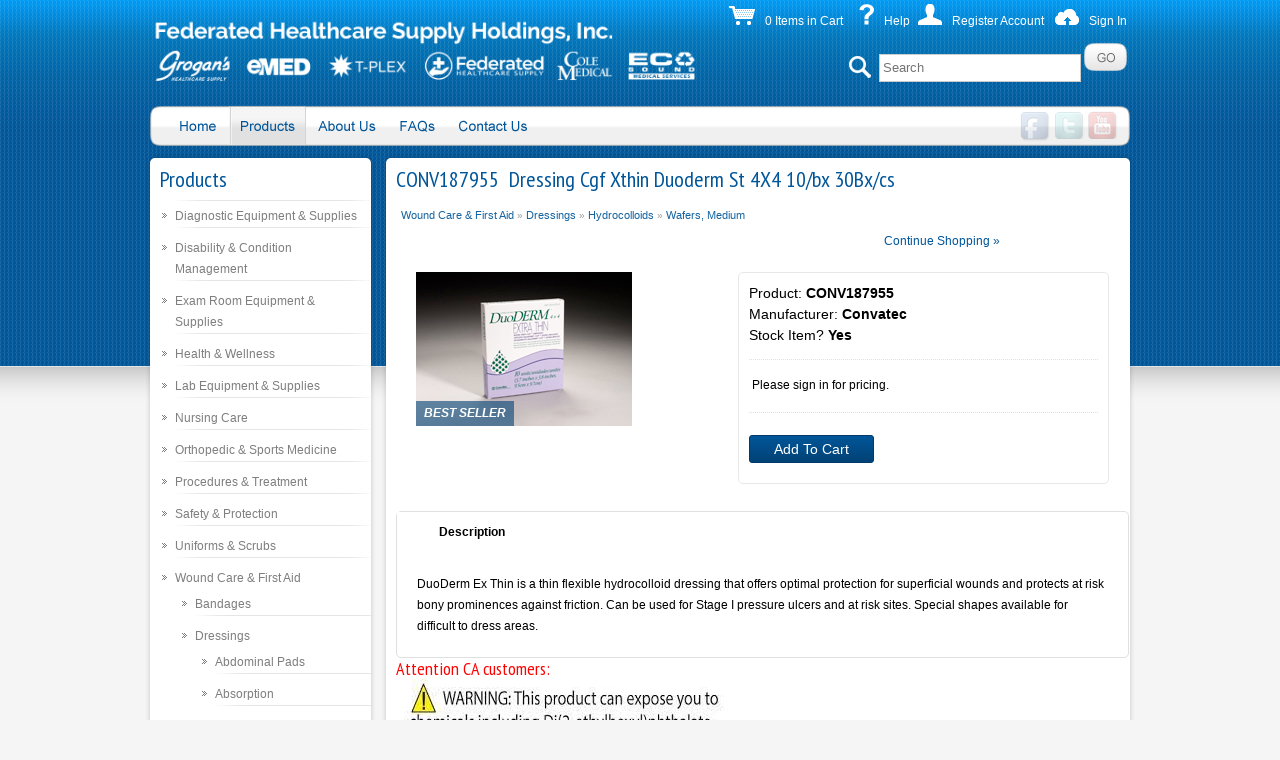

--- FILE ---
content_type: text/html; charset=UTF-8
request_url: https://fedhs.com/product/CONV187955
body_size: 8633
content:
<!DOCTYPE html>
<html>
<head>

  <title>Federated Healthcare Supply - Dressing Cgf Xthin Duoderm St 4X4 10/bx 30Bx/cs</title>

  <meta http-equiv="Content-Type" content="text/html; charset=utf-8"/>
  <meta http-equiv="X-UA-Compatible" content="IE=edge">
  <meta name="google-site-verification" content="2O_Kh8cRSv74CE2pj40zWRhypd6ZWpCuS05_u4H3ius"/>
      <meta name="robots" content="index,follow"/>
    <link type="text/css" rel="stylesheet" href="https://fedhs.com/ui/sa.stylesheet.css"/>
  <link type="text/css" rel="stylesheet" href="https://fedhs.com/reset.css"/>
  <link type="text/css" rel="stylesheet" href="https://fedhs.com/menu.css"/>
  <link href='https://fonts.googleapis.com/css?family=Droid+Sans' rel='stylesheet' type='text/css'>
  <link href='https://fonts.googleapis.com/css?family=PT+Sans+Narrow:400,700' rel='stylesheet' type='text/css'>
  <link rel="stylesheet" type="text/css" href="https://fedhs.com/js/jquery.qtip2.css">
  <link rel="icon" type="image/png" href="/siteadmin/ui/grogans/images/favicon.png">
  <link type="text/css" rel="stylesheet" href="https://fedhs.com/catalog.css" />
<link type="text/css" rel="stylesheet" href="https://fedhs.com/siteadmin/includes/javascript/third_party/jquery.lightbox/css/jquery.lightbox-0.5.css" />
      <link type="text/css" rel="stylesheet"
          href="https://fedhs.com/ui/ui.style.css" />

  <script type="text/javascript" src="https://fedhs.com/includes/javascript/jquery.js"></script>
  <script type="text/javascript" src="https://fedhs.com/js/jquery-ui.js"></script>
  <link rel="stylesheet" type="text/css" href="https://fedhs.com/js/jquery-ui.css">
  <script type="text/javascript" src="https://fedhs.com/js/jquery.qtip2.min.js"></script>
  <script type="text/javascript" src="https://fedhs.com/js/popovercart.js"></script>
  <script type="text/javascript" src="https://fedhs.com/js/stickyfooter.js"></script>
  <link rel="stylesheet" type="text/css" href="https://fedhs.com/js/gritter/css/jquery.gritter.css">
  <script src="/js/gritter/js/jquery.gritter.min.js"></script>
  <script type="text/javascript" src="https://fedhs.com/siteadmin/includes/javascript/third_party/jquery.lightbox/js/jquery.lightbox-0.5.js"></script>
<script type="text/javascript" src="https://fedhs.com/js/jquery.combobox.js"></script>
<script type="text/javascript" src="https://fedhs.com/js/list_functions.js"></script>
  <script type="text/javascript" src="https://fedhs.com/includes/javascript/sa.js"></script>

    <!-- start Mixpanel -->
  <script type="text/javascript">(function (e, b) {
      if (!b.__SV) {
        var a, f, i, g;
        window.mixpanel = b;
        b._i = [];
        b.init = function (a, e, d) {
          function f(b, h) {
            var a = h.split(".");
            2 == a.length && (b = b[a[0]], h = a[1]);
            b[h] = function () {
              b.push([h].concat(Array.prototype.slice.call(arguments, 0)))
            }
          }

          var c = b;
          "undefined" !== typeof d ? c = b[d] = [] : d = "mixpanel";
          c.people = c.people || [];
          c.toString = function (b) {
            var a = "mixpanel";
            "mixpanel" !== d && (a += "." + d);
            b || (a += " (stub)");
            return a
          };
          c.people.toString = function () {
            return c.toString(1) + ".people (stub)"
          };
          i = "disable track track_pageview track_links track_forms register register_once alias unregister identify name_tag set_config people.set people.set_once people.increment people.append people.track_charge people.clear_charges people.delete_user".split(" ");
          for (g = 0; g < i.length; g++) f(c, i[g]);
          b._i.push([a, e, d])
        };
        b.__SV = 1.2;
        a = e.createElement("script");
        a.type = "text/javascript";
        a.async = !0;
        a.src = ("https:" === e.location.protocol ? "https:" : "http:") + '//cdn.mxpnl.com/libs/mixpanel-2.2.min.js';
        f = e.getElementsByTagName("script")[0];
        f.parentNode.insertBefore(a, f)
      }
    })(document, window.mixpanel || []);
    mixpanel.init("dca68bcf9b876be73eae12ba706b75eb");</script><!-- end Mixpanel -->
  <script src='https://www.google.com/recaptcha/api.js'></script>
</head>
<body class="body">

<div class="container">
       <div id="header">
            <div id="logo" class="left">
                <a href="/index.php" title="Home"><span class="none">Federated Healthcare Supply</span></a>
            </div><!--end logo-->
            <!-- <div class="">
        		<ul>
	        		<li>Medical/Surgical</li>
	        		<li>Laboratory</li>
	        		<li>Veterinary</li>
	        		<li>Rehab</li>
	        		<li>Home Health Care</li>
        		</ul>
            </div> -->
            <div id="top-menu" class="right">
            	<div style="text-align:right">
                    <!-- <img src="/siteadmin/ui/grogans/images/phone.png" style="position:relative; top:5px;left:2px;" /><span style="margin-right:3px;">Call 1-800-365-1020</span> -->
                    <span class="cartPopover">
                        <img src="/siteadmin/ui/grogans/images/cart2.png" /><a href="/catalog_cart_view.php"><span style="margin-right:8px;">0 Items in Cart</span></a>
                    </span>
                    <img src="/images/helpicon.png" /><a href="/faq.php?id=2">Help</a>
                                        <img src="https://fedhs.com/siteadmin/ui/grogans/images/person.png" /><a href="/members_sign_up.php"><span style="margin-right:3px;">Register Account</span></a>
                    <img src="https://fedhs.com/siteadmin/ui/grogans/images/member.png" /><a href="/members.php">Sign In</a><br />
                                    </div>
                                <div id="search" class="right">
                    <img src="https://fedhs.com/siteadmin/ui/grogans/images/search.png" />
                    <form method="get" action="https://fedhs.com/catalog_search.php">
                    	<input type="text" placeHolder="Search" name="search" value="" style="width:194px;height:20px;"/>
                        <input type="submit" id="submit-btn"/>
                    </form>
                </div><!--end search-->
            </div><!--end menu-->
            <div class="clear"></div>
             <div id="header-nav" class="left">
                                        <ul id="nav" class="navBKwithoutMyTemplate">
                        <li class="top-drop" id="nav-1" ><a id="link1" href="https://fedhs.com/index.php" ><span class="none">Home</span></a>
                         	<div class="dropdown_2columns">
                                 <div class="col_2">
                                     <!--[if IE 7]><!--></a><!--<![endif]-->
	<!--[if lte IE 6]><table><tr><td><![endif]-->
		<ul>
		<li><a class="bold" href="http://fedhs.com/grogansveterinary.html">Veterinary</a></li>
		</ul>
	<!--[if lte IE 6]></td></tr></table></a><![endif]-->                                 </div>
                             </div>
                        </li>
                        <li class="top-drop" id="nav-2"><a id="link2" href="https://fedhs.com/catalog.php" class="current" ><span class="none">Products</span></a>
                            <div class="dropdown_5columns"><!-- Begin 5 columns container -->
                                <div class="col_5">
                                    <p>
                                         <div class="subNav-level2"><div class='subnav_wrap'><img src='https://fedhs.com/images/nav-arrow.png' class='subnav-arrow'/><a href='https://fedhs.com/diagnosticequipmentsupplies.html' class="first even subnav-level1">Diagnostic Equipment & Supplies</a></div><div class='subnav_wrap'><img src='https://fedhs.com/images/nav-arrow.png' class='subnav-arrow'/><a href='https://fedhs.com/disabilityconditionmanagement.html' class="odd subnav-level1">Disability & Condition Management</a></div><div class='subnav_wrap'><img src='https://fedhs.com/images/nav-arrow.png' class='subnav-arrow'/><a href='https://fedhs.com/examroomequipmentsupplies.html' class="even subnav-level1">Exam Room Equipment & Supplies</a></div><div class='subnav_wrap'><img src='https://fedhs.com/images/nav-arrow.png' class='subnav-arrow'/><a href='https://fedhs.com/healthwellness.html' class="odd subnav-level1">Health & Wellness</a></div><div class='subnav_wrap'><img src='https://fedhs.com/images/nav-arrow.png' class='subnav-arrow'/><a href='https://fedhs.com/labequipmentsupplies.html' class="even subnav-level1">Lab Equipment & Supplies</a></div><div class='subnav_wrap'><img src='https://fedhs.com/images/nav-arrow.png' class='subnav-arrow'/><a href='https://fedhs.com/nursingcare.html' class="odd subnav-level1">Nursing Care</a></div><div class='subnav_wrap'><img src='https://fedhs.com/images/nav-arrow.png' class='subnav-arrow'/><a href='https://fedhs.com/orthopedicsportsmedicine.html' class="even subnav-level1">Orthopedic & Sports Medicine</a></div><div class='subnav_wrap'><img src='https://fedhs.com/images/nav-arrow.png' class='subnav-arrow'/><a href='https://fedhs.com/procedurestreatment.html' class="odd subnav-level1">Procedures & Treatment</a></div><div class='subnav_wrap'><img src='https://fedhs.com/images/nav-arrow.png' class='subnav-arrow'/><a href='https://fedhs.com/safetyprotection.html' class="even subnav-level1">Safety & Protection</a></div><div class='subnav_wrap'><img src='https://fedhs.com/images/nav-arrow.png' class='subnav-arrow'/><a href='https://fedhs.com/uniformsscrubs.html' class="odd subnav-level1">Uniforms & Scrubs</a></div><div class='subnav_wrap'><img src='https://fedhs.com/images/nav-arrow.png' class='subnav-arrow'/><a href='https://fedhs.com/woundcarefirstaid.html' class="last even subnav-level1">Wound Care & First Aid</a></div></div>
                                     </p>
                                </div>
                            </div><!-- End 5 columns container -->
                        </li>

                        <!--Removed [href="https://fedhs.com/about_us.html"] from a tag because client did not want the about us parent clickable-->
                        <li class="top-drop" id="nav-3"><a id="link3" ><span class="none">About Us</span></a>
                             <div class="dropdown_1column"><!-- Begin 5 columns container -->
                                <div class="col_1">
                                    <!--[if IE 7]><!--></a><!--<![endif]-->
	<!--[if lte IE 6]><table><tr><td><![endif]-->
		<ul>
		<li><a class="bold" href="http://fedhs.com/directions.html">Locations and Hours</a></li>
		<li><a class="bold" href="http://fedhs.com/ourvalueproposition.html">Value</a></li>
		<li><a class="bold" href="http://fedhs.com/Overview.html">Overview</a></li>
		<li><a class="bold" href="http://fedhs.com/history.html">History</a></li>
		<li><a class="bold" href="http://fedhs.com/corporatephilosophy.html">Philosophy</a></li>
		</ul>
	<!--[if lte IE 6]></td></tr></table></a><![endif]-->                                </div>
                            </div><!-- End 1 columns container -->
                        </li>

                        <li class="top-drop" id="nav-4"><a id="link4" href="https://fedhs.com/faq.php?id=1" ><span class="none">FAQs</span></a></li>
                        <li class="top-drop" id="nav-5"><a id="link5" href="https://fedhs.com/contact_us.php" ><span class="none">Contact Us</span></a></li>
                    	                            <div id="social" class="right">
                                <li><a href="https://www.facebook.com/pages/Grogans-Healthcare-Supply/116447648416110" target="_blank" id="facebook"><span class="none">Facebook</span></a></li>
                                <li><a href="#" target="_blank" id="twitter"><span class="none">Twitter</span></a></li>
                                <li><a href="#" target="_blank" id="youtube"><span class="none">YouTube</span></a></li>
                            </div><!--end social-->
                    </ul>
            </div><!--end header-nav-->
        </div><!--end header-->
        <div id="main-body">
        					<div id="left-side" class="left content-bg">
					<h1>Products</h1>
					<ul id="products">
					<img src="https://fedhs.com/images/line.png" />
					   <script type="text/javascript">
						$(document).ready( function() {
							
							$("#products").delegate(".subNav-level li .collapseMe", "click", function(e) {
								e.preventDefault();
								
								var currentLI = $(this).parent("li")
								//alert( currentLI.attr("rel") );
								
								var sublevelCheck = $("ul:first", currentLI);
								if (sublevelCheck.length==0)
								{
									$.ajax({
										url: "/catalog.ajax.php?action=getCategoryHTML&category="+currentLI.attr("rel"),
										type: "POST",
										dataType: "text"
									}).done(function(html) {
										currentLI.append(html);
	
										var sublevel = $("ul:first", currentLI);
										if ( sublevel.length > 0 )
											sublevel.toggle(250);
									});
								}
								else
								{
									var sublevel = $("ul:first", currentLI);
									if ( sublevel.length > 0 )
										sublevel.toggle(250);
								}
	
							});
							
							/*var currentCatli = $("li[rel='2513']");
							$(".subNav-level:first", currentCatli).show();
							$(currentCatli).parents("ul").show(250);*/		
											
						});		
					</script><ul class="subNav-level topLevel " style="display:block"><li rel="1923" class="">
									<div class="collapseMe"></div>
									<a rel='#' href="https://fedhs.com/diagnosticequipmentsupplies.html" class="last even level1">
										Diagnostic Equipment & Supplies
									</a>
									<img class="sepLine" src='https://fedhs.com/images/line.png'/></li><li rel="1998" class="">
									<div class="collapseMe"></div>
									<a rel='#' href="https://fedhs.com/disabilityconditionmanagement.html" class="last even level1">
										Disability & Condition Management
									</a>
									<img class="sepLine" src='https://fedhs.com/images/line.png'/></li><li rel="2083" class="">
									<div class="collapseMe"></div>
									<a rel='#' href="https://fedhs.com/examroomequipmentsupplies.html" class="last even level1">
										Exam Room Equipment & Supplies
									</a>
									<img class="sepLine" src='https://fedhs.com/images/line.png'/></li><li rel="2129" class="">
									<div class="collapseMe"></div>
									<a rel='#' href="https://fedhs.com/healthwellness.html" class="last even level1">
										Health & Wellness
									</a>
									<img class="sepLine" src='https://fedhs.com/images/line.png'/></li><li rel="2137" class="">
									<div class="collapseMe"></div>
									<a rel='#' href="https://fedhs.com/labequipmentsupplies.html" class="last even level1">
										Lab Equipment & Supplies
									</a>
									<img class="sepLine" src='https://fedhs.com/images/line.png'/></li><li rel="2212" class="">
									<div class="collapseMe"></div>
									<a rel='#' href="https://fedhs.com/nursingcare.html" class="last even level1">
										Nursing Care
									</a>
									<img class="sepLine" src='https://fedhs.com/images/line.png'/></li><li rel="2241" class="">
									<div class="collapseMe"></div>
									<a rel='#' href="https://fedhs.com/orthopedicsportsmedicine.html" class="last even level1">
										Orthopedic & Sports Medicine
									</a>
									<img class="sepLine" src='https://fedhs.com/images/line.png'/></li><li rel="2273" class="">
									<div class="collapseMe"></div>
									<a rel='#' href="https://fedhs.com/procedurestreatment.html" class="last even level1">
										Procedures & Treatment
									</a>
									<img class="sepLine" src='https://fedhs.com/images/line.png'/></li><li rel="2348" class="">
									<div class="collapseMe"></div>
									<a rel='#' href="https://fedhs.com/safetyprotection.html" class="last even level1">
										Safety & Protection
									</a>
									<img class="sepLine" src='https://fedhs.com/images/line.png'/></li><li rel="2392" class="">
									<div class="collapseMe"></div>
									<a rel='#' href="https://fedhs.com/uniformsscrubs.html" class="last even level1">
										Uniforms & Scrubs
									</a>
									<img class="sepLine" src='https://fedhs.com/images/line.png'/></li><li rel="2451" class="">
									<div class="collapseMe"></div>
									<a rel='#' href="https://fedhs.com/woundcarefirstaid.html" class="last even level1">
										Wound Care & First Aid
									</a>
									<ul class="subNav-level subLevel " style="display:block"><li rel="2452" class="">
									<div class="collapseMe"></div>
									<a rel='#' href="https://fedhs.com/woundcarefirstaid/bandages.html" class="last even level2">
										Bandages
									</a>
									<img class="sepLine" src='https://fedhs.com/images/line.png'/></li><li rel="2457" class="">
									<div class="collapseMe"></div>
									<a rel='#' href="https://fedhs.com/woundcarefirstaid/dressings.html" class="last even level2">
										Dressings
									</a>
									<ul class="subNav-level subLevel " style="display:block"><li rel="2458" class="">
									<div class="collapseMe"></div>
									<a rel='#' href="https://fedhs.com/woundcarefirstaid/dressings/abdominalpads.html" class="last even level3">
										Abdominal Pads
									</a>
									<img class="sepLine" src='https://fedhs.com/images/line.png'/></li><li rel="3745" class="">
									<div class="collapseMe"></div>
									<a rel='#' href="https://fedhs.com/woundcarefirstaid/dressings/absorption.html" class="last even level3">
										Absorption
									</a>
									<img class="sepLine" src='https://fedhs.com/images/line.png'/></li><li rel="2889" class="">
									<div class="collapseMe"></div>
									<a rel='#' href="https://fedhs.com/woundcarefirstaid/dressings/activatedcharcoal.html" class="last even level3">
										Activated Charcoal
									</a>
									<img class="sepLine" src='https://fedhs.com/images/line.png'/></li><li rel="3743" class="">
									<div class="collapseMe"></div>
									<a rel='#' href="https://fedhs.com/woundcarefirstaid/dressings/adhesivedressings.html" class="last even level3">
										Adhesive Dressings
									</a>
									<img class="sepLine" src='https://fedhs.com/images/line.png'/></li><li rel="2954" class="">
									<div class="collapseMe"></div>
									<a rel='#' href="https://fedhs.com/woundcarefirstaid/dressings/burndressings.html" class="last even level3">
										Burn Dressings
									</a>
									<img class="sepLine" src='https://fedhs.com/images/line.png'/></li><li rel="2729" class="">
									<div class="collapseMe"></div>
									<a rel='#' href="https://fedhs.com/woundcarefirstaid/dressings/calciumalginates.html" class="last even level3">
										Calcium Alginates
									</a>
									<img class="sepLine" src='https://fedhs.com/images/line.png'/></li><li rel="3889" class="">
									<div class="collapseMe"></div>
									<a rel='#' href="https://fedhs.com/woundcarefirstaid/dressings/collagens.html" class="last even level3">
										Collagens
									</a>
									<img class="sepLine" src='https://fedhs.com/images/line.png'/></li><li rel="3435" class="">
									<div class="collapseMe"></div>
									<a rel='#' href="https://fedhs.com/woundcarefirstaid/dressings/cottonrayon.html" class="last even level3">
										Cotton & Rayon
									</a>
									<img class="sepLine" src='https://fedhs.com/images/line.png'/></li><li rel="3862" class="">
									<div class="collapseMe"></div>
									<a rel='#' href="https://fedhs.com/woundcarefirstaid/dressings/dressingchange.html" class="last even level3">
										Dressing Change
									</a>
									<img class="sepLine" src='https://fedhs.com/images/line.png'/></li><li rel="3706" class="">
									<div class="collapseMe"></div>
									<a rel='#' href="https://fedhs.com/woundcarefirstaid/dressings/drysaline.html" class="last even level3">
										Dry Saline
									</a>
									<img class="sepLine" src='https://fedhs.com/images/line.png'/></li><li rel="3080" class="">
									<div class="collapseMe"></div>
									<a rel='#' href="https://fedhs.com/woundcarefirstaid/dressings/eye.html" class="last even level3">
										Eye
									</a>
									<img class="sepLine" src='https://fedhs.com/images/line.png'/></li><li rel="2460" class="">
									<div class="collapseMe"></div>
									<a rel='#' href="https://fedhs.com/woundcarefirstaid/dressings/foam.html" class="last even level3">
										Foam
									</a>
									<img class="sepLine" src='https://fedhs.com/images/line.png'/></li><li rel="2512" class="">
									<div class="collapseMe"></div>
									<a rel='#' href="https://fedhs.com/woundcarefirstaid/dressings/hydrocolloids.html" class="last even level3">
										Hydrocolloids
									</a>
									<ul class="subNav-level subLevel " style="display:block"><li rel="2880" class="">
									<div class="collapseMe"></div>
									<a rel='#' href="https://fedhs.com/woundcarefirstaid/dressings/hydrocolloids/paste.html" class="last even level4">
										Paste
									</a>
									<img class="sepLine" src='https://fedhs.com/images/line.png'/></li><li rel="2879" class="">
									<div class="collapseMe"></div>
									<a rel='#' href="https://fedhs.com/woundcarefirstaid/dressings/hydrocolloids/waferslarge.html" class="last even level4">
										Wafers, Large
									</a>
									<img class="sepLine" src='https://fedhs.com/images/line.png'/></li><li rel="2513" class="">
									<div class="collapseMe"></div>
									<a rel='#' href="https://fedhs.com/woundcarefirstaid/dressings/hydrocolloids/wafersmedium.html" class="last even level4 currentPage">
										Wafers, Medium
									</a>
									<img class="sepLine" src='https://fedhs.com/images/line.png'/></li><li rel="2881" class="">
									<div class="collapseMe"></div>
									<a rel='#' href="https://fedhs.com/woundcarefirstaid/dressings/hydrocolloids/waferssmall.html" class="last even level4">
										Wafers, Small
									</a>
									</ul>
<img class="sepLine" src='https://fedhs.com/images/line.png'/></li><li rel="2890" class="">
									<div class="collapseMe"></div>
									<a rel='#' href="https://fedhs.com/woundcarefirstaid/dressings/hydrogels.html" class="last even level3">
										Hydrogels
									</a>
									<img class="sepLine" src='https://fedhs.com/images/line.png'/></li><li rel="2930" class="">
									<div class="collapseMe"></div>
									<a rel='#' href="https://fedhs.com/woundcarefirstaid/dressings/impregnatedgauze.html" class="last even level3">
										Impregnated Gauze
									</a>
									<img class="sepLine" src='https://fedhs.com/images/line.png'/></li><li rel="2971" class="">
									<div class="collapseMe"></div>
									<a rel='#' href="https://fedhs.com/woundcarefirstaid/dressings/islanddressings.html" class="last even level3">
										Island Dressings
									</a>
									<img class="sepLine" src='https://fedhs.com/images/line.png'/></li><li rel="2950" class="">
									<div class="collapseMe"></div>
									<a rel='#' href="https://fedhs.com/woundcarefirstaid/dressings/nasaldressingholder.html" class="last even level3">
										Nasal Dressing Holder
									</a>
									<img class="sepLine" src='https://fedhs.com/images/line.png'/></li><li rel="2464" class="">
									<div class="collapseMe"></div>
									<a rel='#' href="https://fedhs.com/woundcarefirstaid/dressings/non-adherent.html" class="last even level3">
										Non-Adherent
									</a>
									<img class="sepLine" src='https://fedhs.com/images/line.png'/></li><li rel="3076" class="">
									<div class="collapseMe"></div>
									<a rel='#' href="https://fedhs.com/woundcarefirstaid/dressings/packingstrips.html" class="last even level3">
										Packing Strips
									</a>
									<img class="sepLine" src='https://fedhs.com/images/line.png'/></li><li rel="2939" class="">
									<div class="collapseMe"></div>
									<a rel='#' href="https://fedhs.com/woundcarefirstaid/dressings/spongespads.html" class="last even level3">
										Sponges & Pads
									</a>
									<img class="sepLine" src='https://fedhs.com/images/line.png'/></li><li rel="2466" class="">
									<div class="collapseMe"></div>
									<a rel='#' href="https://fedhs.com/woundcarefirstaid/dressings/transparent.html" class="last even level3">
										Transparent
									</a>
									<img class="sepLine" src='https://fedhs.com/images/line.png'/></li><li rel="3433" class="">
									<div class="collapseMe"></div>
									<a rel='#' href="https://fedhs.com/woundcarefirstaid/dressings/trauma.html" class="last even level3">
										Trauma
									</a>
									<img class="sepLine" src='https://fedhs.com/images/line.png'/></li><li rel="3851" class="">
									<div class="collapseMe"></div>
									<a rel='#' href="https://fedhs.com/woundcarefirstaid/dressings/vetdressings.html" class="last even level3">
										Vet Dressings
									</a>
									</ul>
<img class="sepLine" src='https://fedhs.com/images/line.png'/></li><li rel="2580" class="">
									<div class="collapseMe"></div>
									<a rel='#' href="https://fedhs.com/woundcarefirstaid/firstaidsupplies.html" class="last even level2">
										First Aid Supplies
									</a>
									<img class="sepLine" src='https://fedhs.com/images/line.png'/></li><li rel="2468" class="">
									<div class="collapseMe"></div>
									<a rel='#' href="https://fedhs.com/woundcarefirstaid/tapesadhesives.html" class="last even level2">
										Tapes & Adhesives
									</a>
									<img class="sepLine" src='https://fedhs.com/images/line.png'/></li><li rel="2470" class="">
									<div class="collapseMe"></div>
									<a rel='#' href="https://fedhs.com/woundcarefirstaid/woundcleansersdebridement.html" class="last even level2">
										Wound Cleansers & Debridement
									</a>
									<img class="sepLine" src='https://fedhs.com/images/line.png'/></li><li rel="2471" class="">
									<div class="collapseMe"></div>
									<a rel='#' href="https://fedhs.com/woundcarefirstaid/woundclosure.html" class="last even level2">
										Wound Closure
									</a>
									<img class="sepLine" src='https://fedhs.com/images/line.png'/></li><li rel="2478" class="">
									<div class="collapseMe"></div>
									<a rel='#' href="https://fedhs.com/woundcarefirstaid/wounddrainsdrainage.html" class="last even level2">
										Wound Drains & Drainage
									</a>
									</ul>
</ul>
				   </ul>
					<div style="margin-top: 75px; text-align:center">
					   <img src="https://fedhs.com/siteadmin/ui/grogans/images/cards.jpg" style="margin-bottom:30px;display:inline;"/><br />
					   <a href="http://www.bbb.org/lexington/business-reviews/hospital-and-medical-equipment-and-supplies/grogans-healthcare-supply-in-lexington-ky-1555/add-review/choose" target="_blank"><img src="https://fedhs.com/siteadmin/ui/grogans/images/business.jpg" style="margin-bottom:80px; display:inline;"/></a>
					   <!--<a href="https://www.thawte.com/" target="_blank"><img src="https://fedhs.com/siteadmin/ui/grogans/images/security.jpg" style="margin-bottom:80px; display:inline;"/></a>-->
				   </div>
				</div><!--end left-side-->
				<div id="content" class="right content-bg">
      <style>
        /* Styling for the modal */
        .modal {
          display: none;
          position: fixed;
          z-index: 9999;
          left: 0;
          top: 0;
          width: 100%;
          height: 100%;
          overflow: auto;
          background-color: rgba(0, 0, 0, 0.5);
        }

        .modal-content {
          background-color: #f5f5f5;
          margin: 15% auto;
          padding: 20px;
          border: 1px solid #888;
          width: 60%;
          max-width: 500px;
          text-align: center;
        }

        /* Styling for the close button */
        .modal-close {
          color: #aaa;
          float: right;
          font-size: 28px;
          font-weight: bold;
          cursor: pointer;
        }

        .modal-close:hover,
        .modal-close:focus {
          color: black;
          text-decoration: none;
          cursor: pointer;
        }
      </style>

      <div class="modal" id="popup-modal">
        <div class="modal-content">
          <span class="modal-close" onclick="closeModal()">&times;</span>
          <h3>Welcome Eco Sound customers!</h3>
          <p>If you still need your new user ID and/or password, please call Customer Service at
             1-800-494-6868 or email cs@e-ecosound.com.</p>
        </div>
      </div>

      <script>
        // Get the modal element
        var modal = document.getElementById("popup-modal");

        // Function to open the modal
        function openModal() {
          modal.style.display = "block";
        }

        // Function to close the modal
        function closeModal() {
          modal.style.display = "none";
        }

        function outsideClick(event) {
          if (event.target == modal) {
            closeModal();
          }
        }

        // Check if the user was redirected from e-ecosound.com
        function checkRedirect() {
          var queryParams = new URLSearchParams(window.location.search);
          var showPopup = queryParams.get('redirected');

          if (showPopup === 'true') {
            openModal();
          }
        }

        // Trigger the check when the page has finished loading
        window.addEventListener("load", checkRedirect);
        window.addEventListener("click", outsideClick);
      </script>
<h1>CONV187955&nbsp;&nbsp;Dressing Cgf Xthin Duoderm St 4X4 10/bx 30Bx/cs</h1>
<table width="100%" border="0" cellspacing="0" cellpadding="0">
  <tr>
    <td width="100%" valign="middle">
              <div id="catBreadCrumb">
          <a href="https://fedhs.com/woundcarefirstaid.html">Wound Care & First Aid</a> &raquo; <a href="https://fedhs.com/woundcarefirstaid/dressings.html">Dressings</a> &raquo; <a href="https://fedhs.com/woundcarefirstaid/dressings/hydrocolloids.html">Hydrocolloids</a> &raquo; <a href="https://fedhs.com/woundcarefirstaid/dressings/hydrocolloids/wafersmedium.html">Wafers, Medium</a>        </div>
            </td>
  </tr>
</table>
<div style="width:240px;float:right;">
  <!-- AddThis Button BEGIN -->
  <div class="addthis_toolbox addthis_default_style ">
    <a class="addthis_button_preferred_1"></a>
    <!--<a class="addthis_button_preferred_2"></a>-->
    <a class="addthis_button_preferred_3"></a>
    <a class="addthis_button_preferred_4"></a>
    <!--<a class="addthis_button_compact"></a>-->
    <!--<a class="addthis_counter addthis_bubble_style"></a>-->
    <a style="margin-left:4px;" href="#" onClick="parent.history.back(); return false;">Continue Shopping &raquo;</a>
  </div>
  <script type="text/javascript">var addthis_config = {"data_track_addressbar": false};</script>
  <script type="text/javascript" src="//s7.addthis.com/js/300/addthis_widget.js#pubid=ra-515d7fb63e8090ed"></script>
  <!-- AddThis Button END -->


</div>

<form action="https://fedhs.com/catalog_cart.php" method="get">
  <div class="roswellBox">
    <div style="padding:20px;">
      <table width="100%" border="0" cellspacing="0" cellpadding="0">
        <tr>
          <td valign="top" width="45%">
            <script type="text/javascript">
              $(document).ready(function (e) {
                $("#combobox").combobox();
                /*$( "#toggle" ).click(function() {
                  $( "#combobox" ).toggle();
                });*/
              });

              function setResidentValues(currentEle) {
                ele = $(currentEle);
                id = ele.attr('id').split('-').pop();
                tr = ele.closest('tr');
                residentNum = tr.data('resident-count');
                elementIdSecondHalf = residentNum + '-' + id;

                visibleQtyInput = tr.find('#resident-add-' + elementIdSecondHalf);
                hiddenQtyInput = tr.find('#qty-value');
                hiddenQtyInput.val(visibleQtyInput.val());

                visibleNameSelect = tr.find('#resident-select-' + elementIdSecondHalf);
                if (visibleNameSelect.hasClass('hide')) {
                  visibleNameSelect = visibleNameSelect.next();
                }
                hiddenNameInput = tr.find('#name-value');
                hiddenNameInput.val(visibleNameSelect.val());

                visibleUmSelect = tr.find('#resident-um-' + elementIdSecondHalf);
                hiddenUmInput = tr.find('#um-value');
                hiddenUmInput.val(visibleUmSelect.val());

                calculateTotal(currentEle);
              }

              function calculateTotal(currentEle) {
                ele = $(currentEle);
                id = ele.attr('id').split('-').pop();
                table = $(currentEle).closest('table');
                rows = table.children().children();
                qtyBox = $(`#combobox`);
                nearestInput = qtyBox.parent().find("input.ui-autocomplete-input");
                total = 0;
                for (i = 0; i < rows.length - 1; i++) {
                  if (i === 0) {
                    continue;
                  }

                  total += +$(rows[i]).find('input').val();
                }

                nearestInput.val(total);
              }

              function toggleResidentSelect(currentEle) {
                ele = $(currentEle);

                residentWriteIn = ele.prev();
                residentSelect = residentWriteIn.prev();

                if (residentSelect.hasClass('hide')) {
                  residentSelect.removeClass('hide');
                  residentWriteIn.addClass('hide');
                } else {
                  residentWriteIn.removeClass('hide');
                  residentSelect.addClass('hide');
                }

                if (ele.text() === 'New') {
                  ele.text('Select from existing residents')
                } else {
                  ele.text('New')
                }
              }

              $(function () {
                $('a[rel=lightbox]').lightBox({fixedNavigation: true});
              });
            </script>
            <div>
                              <div style="position:relative">
                  <a style="display:block" href="https://fedhs.com/images/bin/1457530.jpg" rel="lightbox">
                    <img src="https://fedhs.com/images/bin/1457530.jpg" border="0" alt="" title=""/>
                  </a>
                                      <div class="bestseller">
                      BEST SELLER
                    </div>
                                  </div>
                            <!-- Additional Product Images -->
              <!--<span style="font-size:11px;">*Click on image to make it bigger</span>-->
            </div>
              <div>
    <h2></h2>
      </div>
    <div>
    <h2></h2>
      </div>
    <div>
    <h2></h2>
      </div>
    <div>
    <h2></h2>
      </div>
    <div>
    <h2></h2>
      </div>
            </td>
          <td style="padding-left:10px;" valign="top" width="55%">
            <div class="opBox" style="padding:10px;">
              <!-- Product Name -->
              <!--<h2 style="margin-bottom:4px;padding-bottom:0;" class="blue">Dressing Cgf Xthin Duoderm St 4X4 10/bx 30Bx/cs</h2>-->
              <span class="saProductPart">Product: <span style="font-weight:bold;">CONV187955</span></span>

              <!-- Manufacturer -->
              <span class="saProductMfg">Manufacturer: <a href="https://fedhs.com/convatec/default.html">Convatec</a></span>

              <span class="saProductMfg">Stock Item? <span style="font-weight:bold;">Yes</span></span>

              <div style="clear:both;margin-bottom:10px;"></div><div style="clear:both;"></div><div style="clear:both;"></div>                <!-- Quantity, Button, so on -->
              <hr class="saProductLine"/>
                <table width="100%" border="0" cellspacing="0" cellpadding="3">
                                          <td class="copy">Please sign in for pricing.</td>
                                                                <tr class="">                      </tr>
                                                        </table>
                            <hr class="saProductLine"/>
                              <button type="submit" name="action" value="add" id="onSubmit" class="prodViewDetails" style="width:125px;margin:10px 0px; display:inline-block;">Add To Cart</button>

              
                <div class="showSubmit">Please Wait...</div>
                <script>
                  $(document).ready(function () {
                    $("#onSubmit").click(function () {
                      $("#onSubmit").hide();
                      $(".showSubmit").show();

                    });
                  });

                </script>
                              <!--<input name="action" type="hidden" value="add">-->
              <input name="product_id" type="hidden" value="44705">
              <input name="category" type="hidden" value="2513">
                          </div>
    </div>

  </div>
  </td>
  </tr>
  </table>
  </div>
  </div>
</form>

  <div class="roswellBox">
    <script type="text/javascript">
      $(document).ready(function () {
        $("#sa-tabs .nav a").click(function () {
          if (!$(this).hasClass("current")) {
            var id = $(this).attr("href").replace("#", "");
            var displayed = $("#sa-tabs .nav a.current");
            if (displayed.length != 0) {
              displayed = displayed.attr("href").replace("#", "");
              $("#" + displayed).addClass("hide");
              $("#sa-tabs .nav a.current").removeClass("current");
            }
            $("#" + id).removeClass("hide");
            $(this).addClass("current");
          }
          return false;
        });
        $("#sa-tabs .nav a:first").click();
      });
    </script>
        <div id="sa-tabs">
      <ul class="nav">
                    <li class="nav-tab1"><a href="#tab1">Description</a></li>
                    <!--<li class="nav-tab-comments last"><a href="#comments">Comments</a></li>-->

      </ul>

      <div class="list-wrap">
                    <ul id="tab1" class="tab-contents">
              <li class="tab-contents">DuoDerm Ex Thin is a thin flexible hydrocolloid dressing that offers  optimal protection for superficial wounds and protects at risk bony  prominences against friction. Can be used for Stage I pressure ulcers  and at risk sites. Special shapes available for difficult to dress  areas.</li>
            </ul>
                    <!--<ul id="comments" class="tab-contents">
                <li class="tab-contents" style="min-height:207px;">
                <div id="fb-root"></div>
				<script>(function(d, s, id) {
                  var js, fjs = d.getElementsByTagName(s)[0];
                  if (d.getElementById(id)) return;
                  js = d.createElement(s); js.id = id;
                  js.src = "//connect.facebook.net/en_US/all.js#xfbml=1&appId=209641645738936";
                  fjs.parentNode.insertBefore(js, fjs);
                }(document, 'script', 'facebook-jssdk'));</script>

                <div class="fb-comments" data-href="http://fedhs.com/product/CONV187955" data-width="470" data-num-posts="10"></div>

                </li>
            </ul>-->

      </div>

    </div>
    <h3 style="color: red; margin: auto;">Attention CA customers:</h3>
    <a href="http://www.p65warnings.ca.gov/"><img src="https://fedhs.com/siteadmin/ui/grogans/images/cal_warning_label2.jpg" alt="California propostion 65 Warning label"/></a>
  </div>
           </div><!--end main-body-->
       <div class="clear"></div>
    <div id="footer">
    	
        <div id="footer-copy" class="left">
        	<p>
                <span style="color:#7a7a7a;">Copyright &copy; 2026 Federated Healthcare Supply. All rights reserved.</span><br />
                <span style="color:#c4c4c4;">Web Design by <a href="http://elinkdesign.com/" target="_blank">eLink Design, Inc.</a> & Hosted by <a href="http://www.intelliwire.net/" target="_blank">Intelliwire, LLC</a></span>
            </p>
        </div><!--end footer-copy-->
        <div id="footer-menu" class="right">
        	<a target="_blank" href="/images/files/FHS%20Returned%20Goods%20Policy.pdf">Return Policy</a> &middot; <a href="https://fedhs.com/privacy.html">Privacy</a> &middot; <a href="https://fedhs.com/terms.html">Terms</a> &middot; <a href="https://fedhs.com/sitemap.php">Sitemap</a> &middot; <a href="https://fedhs.com/contact_us.php">Contact Us</a>
            <a href="#"><img style="margin-left:15px;" src="https://fedhs.com/images/fb-small.jpg" /></a><a href="#"><img src="https://fedhs.com/images/twitter-small.jpg" /></a><a href="#"><img src="https://fedhs.com/images/youtube-small.jpg" /></a>
        </div><!--end footer-menu-->
    </div><!--end footer-->
    <div style="height:35px;"></div>
</div><!--end container-->
<script>
  (function(i,s,o,g,r,a,m){i['GoogleAnalyticsObject']=r;i[r]=i[r]||function(){
  (i[r].q=i[r].q||[]).push(arguments)},i[r].l=1*new Date();a=s.createElement(o),
  m=s.getElementsByTagName(o)[0];a.async=1;a.src=g;m.parentNode.insertBefore(a,m)
  })(window,document,'script','//www.google-analytics.com/analytics.js','ga');

  ga('create', 'UA-51229819-1', 'grogans.com');
  ga('send', 'pageview');

</script><!-- Page Execution Time 0.31618189811707 seconds.--></body>
</html>

--- FILE ---
content_type: text/css;charset=UTF-8
request_url: https://fedhs.com/ui/sa.stylesheet.css
body_size: 3456
content:
/*                                                     */
/*   Site Administrator 1.0                            */
/*   Default Stylesheet                                */
/*                                                     */
/*   Copywrite (C) 2012 Site Administrator             */
/*   http://www.siteadministrator.com                  */
/*                                                     */

/* Resets */
/* - - - - - - - - - - - - - - - - - - - - - - - - - - */
html, body		{ padding: 0; margin: 0; }
html			{ font-size: 1em; }
body			{ font-size: 100%; }
form			{ margin:0; padding:0; }
img				{ display:block; } 

/* Global Fonts / Colors */
/* - - - - - - - - - - - - - - - - - - - - - - - - - - */
body {
  font-size: 12px;
  color: #222;
  background: #fff;
  font-family: "Helvetica Neue", Arial, Helvetica, sans-serif;
}

/* Common Classes */
/* - - - - - - - - - - - - - - - - - - - - - - - - - - */
.left  			{ float:left}
.right 			{ float:right}
.clear 			{ clear:both; display:block; overflow:hidden; visibility:hidden; width:0px; height:0px;}
.hide  			{ display:none}
.bold			{ font-weight:bold; }

.align_right    { text-align:right;}
.align_left     { text-align:left;}
.align_center   { text-align:center;}
.align_justify  { text-align:justify;}

/* Headings */
/* - - - - - - - - - - - - - - - - - - - - - - - - - - */
h1, h2, h3,
h4, h5, h6		{ margin:0 0 0.1em; line-height:1.1em; }
h1				{ font-size:2.52em;  color:#333333; } 
h2 				{ font-size:1.952em; color:#333333; } 
h3				{ font-size:1.652em; color:#333333; } 
h4				{ font-size:1.452em; color:#333333; } 
h5				{ font-size:1.252em; color:#333333; } 
h6				{ font-size:1.52em;  color:#333333; }

hr 				{ display:block; height:1px; border:0; border-top:1px solid #cccccc; margin:1em 0; padding:0; }

/* Text Elements */
/* - - - - - - - - - - - - - - - - - - - - - - - - - - */
/*				(usage: <p><img class="left">Text</p>)	*/
p				{ margin: 0 0 1.5em; }
.left  			{ float: left !important; }
p .left			{ margin: 1.5em 1.5em 1.5em 0; padding: 0; }
.right 			{ float: right !important; }
p .right 		{ margin: 1.5em 0 1.5em 1.5em; padding: 0; }

a:focus,
a:hover     	{ color: #09f; text-decoration: underline; }
a           	{ color: #06c; text-decoration: none; }

blockquote  	{ margin: 1.5em; font-style: italic; }
strong,dfn		{ font-weight: bold; }
em,dfn      	{ font-style: italic; }
sup, sub    	{ line-height: 0; }

abbr,
acronym     	{ border-bottom: 1px dotted #666; }
address     	{ margin: 0 0 1.5em; font-style: italic; }
del         	{ color:#666; }

pre         	{ margin: 1.5em 0; white-space: pre; }
pre,code,tt 	{ font: 1em 'andale mono', 'lucida console', monospace; line-height: 1.5; }

/* Lists */
/* - - - - - - - - - - - - - - - - - - - - - - - - - - */
li ul,
li ol       	{ margin: 0; }
ul, ol      	{ margin: 0 1.5em 1.5em 0; padding-left: 1.5em; }

ul          	{ list-style-type: disc; }
ol          	{ list-style-type: decimal; }

dl          	{ margin: 0 0 1.5em 0; }
dl dt       	{ font-weight: bold; }
dd          	{ margin-left: 1.5em;}

/* Tables */
/* - - - - - - - - - - - - - - - - - - - - - - - - - - */
table			{ border-collapse:collapse; border-spacing:0; }


/* Forms */
/* - - - - - - - - - - - - - - - - - - - - - - - - - - */
/*
label 			{ float: left; text-align: right; margin-right: 15px; width: 200px; }
input, textarea { width:200px; color: #333; background: #eee; border:1px solid #666; padding:3px; margin-bottom:5px; }
input:focus, textarea:focus { border: 1px solid #900; }
*/

form fieldset {padding:5px; border:1px solid #ccc; }
form fieldset legend {font-size:1.4em; padding:0 5px;}
form input[type=text], form input[type=email], form input[type=password], form input[type=url] {height:25px; margin-bottom:5px; border:1px solid #ccc; padding:3px;}
form label {display:block; font-size:12px;}
form select { padding:5px; }
.formNote { float:right;margin-right:20px;margin-top:7px;font-size:11px;color:#CCCCCC; }

.formDrop { border: 1px solid #CCCCCC; padding:3px; height:25px; font-size:11px; }


/* SA Colors */
.red, a.red, a.red:visited, a.red:hover {	
	color:#D8000C;	
}

/* SA Misc */

.saBox {
    -moz-border-radius-topleft:5px;
    border-top-left-radius:5px;
    -moz-border-radius-topright:5px;
    border-top-right-radius:5px;
    -moz-border-radius-bottomleft:5px;
    border-bottom-left-radius:5px;
    -moz-border-radius-bottomright:5px;
    border-bottom-right-radius:5px;
    border:1px solid #e0e0e0;
	background-color:#FFFFFF;
}

.saBoxTop {
    -moz-border-radius-topright:5px;
    border-top-right-radius:5px;
    border-right:1px solid #e0e0e0;
    padding:5px;
    padding-left:15px;

    color:#FFF;
    font-size:12px;
    font-weight:bold;
    min-height:18px;
    line-height:18px;
}
.saBoxTop:last-child {
    -moz-border-radius-topright:0px;
    border-top-right-radius:0px;
    border-right:0px solid #e0e0e0;
}

.saBoxBody {
    -moz-border-radius-bottomleft:5px;
    border-bottom-left-radius:5px;
    -moz-border-radius-bottomright:5px;
    border-bottom-right-radius:5px;
    border-left:1px solid #e0e0e0;
    border-bottom:1px solid #e0e0e0;
    border-right:1px solid #e0e0e0;
    padding:0px;
    margin-bottom:20px;
    background-color:#f7f7f7;
}

a.buttonBox, a.buttonBox:visited, a.buttonBox:hover {
    padding: 3px 3px 2px;
	float:right;
}

a.buttonBox:hover {
    background-color: #3B5998;
    border-color: #D8DFEA #D8DFEA #3B5998;
    color: #FFFFFF;
    text-decoration: none;
}

/**** TABS ****/
#sa-tabs { 
    -moz-border-radius-topleft:5px;
    border-top-left-radius:5px;
    
    -moz-border-radius-topright:5px;
    border-top-right-radius:5px;
	
    -moz-border-radius-bottomleft:5px;
    border-bottom-left-radius:5px;
    
    -moz-border-radius-bottomright:5px;
    border-bottom-right-radius:5px;

    border:1px solid #e0e0e0;
	background-color:#FFFFFF;
}
#sa-tabs .list-wrap { padding: 10px; margin: 0 0 0 0; }

#sa-tabs ul.nav, #sa-tabs ul.tab-contents { list-style: none; margin:0px;padding:10px; }
#sa-tabs ul.nav {
	overflow:hidden;
	white-space:nowrap;
}
#sa-tabs ul.nav li a { display: block; /*border-bottom: 1px solid #666;*/ padding: 10px; color: #454545; }
#sa-tabs ul.nav li a:hover { color: white;
	background: #111; /* for non-css3 browsers */
	filter: progid:DXImageTransform.Microsoft.gradient(startColorstr='#595959', endColorstr='#111'); /* for IE */
	background: -webkit-gradient(linear, left top, left bottom, from(#595959), to(#111)); /* for webkit browsers */
	background: -moz-linear-gradient(top,  #595959,  #111); /* for firefox 3.6+ */
 }

#sa-tabs ul.nav { overflow: hidden; margin: 0; padding: 0; }
#sa-tabs .nav li { width: 150px; float: left; margin: 0 0 0 0; }

#sa-tabs .nav li a { display: block; padding:50px; color: #454545; font-size: 12px; text-align: center; border: 0;
	background: #111; /* for non-css3 browsers */
	filter: progid:DXImageTransform.Microsoft.gradient(startColorstr='#fbfbfb', endColorstr='#f1f1f1'); /* for IE */
	background: -webkit-gradient(linear, left top, left bottom, from(#fbfbfb), to(#f1f1f1)); /* for webkit browsers */
	background: -moz-linear-gradient(top,  #fbfbfb,  #f1f1f1); /* for firefox 3.6+ */
	border-right:1px solid #cdcdcd;
	border-bottom:1px solid #cdcdcd;
}
#sa-tabs .nav li a.current,#sa-tabs .nav li a.current:hover { background: #fff !important; filter:; color: black;
	border-right:1px solid #cdcdcd;
	border-bottom:1px solid transparent;
	font-weight:bold;
}
#sa-tabs .nav li a:hover, #sa-tabs .nav li a:focus { }

#sa-tabs .tab-contents .section-products-wrap { width:100%; margin-left:20px; }
#sa-tabs .nav li.last a.current { /* margin-right: 0;*/  border-right:1px solid transparent; }

#sa-tabs ul.nav li:last-child a:hover, #sa-tabs .nav li:last-child a.current { /*border: none; */ border-right:1px solid transparent; }


/* Generic Utility */
.hide { position: absolute; top: -9999px; left: -9999px; }


/* SA Containers */
/* - - - - - - - - - - - - - - - - - - - - - - - - - - */

.infoCont, .successCont, .warningCont, .errorCont, .validationCont {
    border: 1px solid;
    margin: 10px 0px;
	padding:15px 10px 15px 50px;
	background-repeat: no-repeat;
	background-position: 10px center;
}
.infoCont { /* Blue */
    color: #00529B;
    background-color: #BDE5F8;
	background-image: url('../images/sa_info.png');
}
.infoCont a, .infoCont a:visited, .infoCont a:hover {
    color: #00529B;
} 
.successCont { /* Green */
    color: #4F8A10;
    background-color: #DFF2BF;
	background-image: url('../images/sa_success.png');
}
.warningCont { /* Yellow */
    color: #9F6000;
    background-color: #FEEFB3;
	background-image: url('../images/sa_warning.png');
}
.errorCont { /* Red */
    color: #D8000C;
    background-color: #FFBABA;
	background-image: url('../images/sa_error.png');
}
.validationCont {
    color: #D63301;
    background-color: #FFCCBA;
	background-image: url('../images/sa_info.png');
}

/* Site Administrator */
/* - - - - - - - - - - - - - - - - - - - - - - - - - - */

.saBox {
    -moz-border-radius: 5px 5px 5px 5px;
    border-radius:5px;
    background-color: #fff;
    border: 1px solid #E8E8E8;
}
.saBoxTop {
	background-color:#f5f5f5;
    border-bottom: 1px solid #E8E8E8;
	color:#666666;
    font-size:12px;
    font-weight:bold;
    min-height:18px;
    line-height:18px;
}

.saBoxLineTop {
	border-top:1px solid #E8E8E8;
	}
.saBoxLineBottom {
	border-bottom:1px solid #E8E8E8;
	}
.saBoxLineLeft {
	border-left:1px solid #E8E8E8;
	}

.saBoxButton {
	display:block;
	background: #111; /* for non-css3 browsers */
	filter: progid:DXImageTransform.Microsoft.gradient(startColorstr='#595959', endColorstr='#111'); /* for IE */
	background: -webkit-gradient(linear, left top, left bottom, from(#595959), to(#111)); /* for webkit browsers */
	background: -moz-linear-gradient(top,  #595959,  #111); /* for firefox 3.6+ */
	-moz-border-radius: 3px;
	border-radius: 3px;
	border:1px solid #111;
	color:#fff;
	padding: 5px 10px;
    width: 80px;
    text-decoration:none;
	}
.saBoxButton:hover {
	background: #6F9AB1; /* for non-css3 browsers */
	filter: progid:DXImageTransform.Microsoft.gradient(startColorstr='#6F9AB1', endColorstr='#1D7FAF'); /* for IE */
	background: -webkit-gradient(linear, left top, left bottom, from(#6F9AB1), to(#1D7FAF)); /* for webkit browsers */
	background: -moz-linear-gradient(top,  #6F9AB1,  #1D7FAF); /* for firefox 3.6+ */
	color:#fff;
	border:1px solid #1D7FAF;
	}
	.saBoxButton span {
		display:none;
		}
		
a.saIconPrint span, a.saIconPrint:visited span, a.saIconPrint:active span, a.saIconPrint:hover span {
	display:inline-block;
	float:left;
	width:16px;
	height:16px;
	background:transparent url(../images/sa_action_icons.png) no-repeat 0px 0px;
	margin-right:3px;
}
a.saIconPrint:hover span { background:transparent url(../images/sa_action_icons.png) no-repeat 0px -16px; }

a.saIconEmail span, a.saIconEmail:visited span, a.saIconEmail:active span, a.saIconEmail:hover span {
	display:inline-block;
	float:left;
	width:16px;
	height:16px;
	background:transparent url(../images/sa_action_icons.png) no-repeat -16px 0px;
	margin-right:3px;
}
a.saIconEmail:hover span { background:transparent url(../images/sa_action_icons.png) no-repeat -16px -16px; }

a.saIconComment span, a.saIconComment:visited span, a.saIconComment:active span, a.saIconComment:hover span {
	display:inline-block;
	float:left;
	width:16px;
	height:16px;
	background:transparent url(../images/sa_action_icons.png) no-repeat -64px 0px;
	margin-right:3px;
}
a.saIconComment:hover span { background:transparent url(../images/sa_action_icons.png) no-repeat -64px -16px; }

a.saIconShare span, a.saIconShare:visited span, a.saIconShare:active span, a.saIconShare:hover span {
	display:inline-block;
	float:left;
	width:16px;
	height:16px;
	background:transparent url(../images/sa_action_icons.png) no-repeat -32px 0px;
	margin-right:3px;
}
a.saIconShare:hover span { background:transparent url(../images/sa_action_icons.png) no-repeat -32px -16px; }



/* SA Modules */
/* - - - - - - - - - - - - - - - - - - - - - - - - - - */



/* Photo Gallery */
div#photoGallery {
	padding:0px;
	margin:0px;
	background-color:#f1f1f1;
	}
div#photoViewer {
	width:720px;
	position: relative; z-index: 5;
}

div#photoViewer ul#nav {
	display: none;
	list-style: none;
	position: relative; top: 210px; z-index: 15;
}
	div#photoViewer ul#nav li#prev {
		float: left; margin: 0 0 0 40px;
	}
	div#photoViewer ul#nav li#next {
		float: right; margin: 0 50px 0 0;
	}
	div#photoViewer ul#nav li a {
		display: block; width: 80px; height: 80px; text-indent: -9999px;
	}
		div#photoViewer ul#nav li#prev a {
			background: url(images/prev.png);
		}
		div#photoViewer ul#nav li#next a {
			background: url(images/next.png);
		}

	div#photoViewer ul#photo {
		list-style: none;
		padding:0px;
		margin:0px;
	}
		div#photoViewer ul#photo li {
			margin: 0px;
			padding:0px;
		}

a img.photoThumbnail, a:visited img.photoThumbnail, a:hover img.photoThumbnail {
    border: 4px solid #f1f1f1;
}
a:hover img.photoThumbnail {
    border: 4px solid #dbdbdb;
}

/* Blog */
#blogLeft {
	display:block;
	float:left;
	width:650px;
	margin-right:20px;
}
#blogRight {
	display:block;
	float:left;
	width:300px;
}

/* Catalog */
.opBox {

    -moz-border-radius-topleft:5px;
    border-top-left-radius:5px;
    
    -moz-border-radius-topright:5px;
    border-top-right-radius:5px;
	
    -moz-border-radius-bottomleft:5px;
    border-bottom-left-radius:5px;
    
    -moz-border-radius-bottomright:5px;
    border-bottom-right-radius:5px;

    border:1px solid #e8e8e8;
	background-color:#fff;
}


/* Product Text: VIEW DETAILS */
a.button { padding: 3px 10px; }
.button {
	min-width:120px;
	display:block;
	background: #111; /* for non-css3 browsers */
	filter: progid:DXImageTransform.Microsoft.gradient(startColorstr='#015699', endColorstr='#014276'); /* for IE */
	background: -webkit-gradient(linear, left top, left bottom, from(#015699), to(#014276)); /* for webkit browsers */
	background: -moz-linear-gradient(top,  #015699,  #014276); /* for firefox 3.6+ */
	-moz-border-radius: 3px;
	border-radius: 3px;
	border:1px solid #003b6a;
	color:#fff !important;
	padding: 5px 10px;
    width: 80px;
    text-decoration:none !important;
	font-size:14px;
	text-align:center;
}
.button:hover {
	background: #6F9AB1; /* for non-css3 browsers */
	filter: progid:DXImageTransform.Microsoft.gradient(startColorstr='#0c6dba', endColorstr='#00579c'); /* for IE */
	background: -webkit-gradient(linear, left top, left bottom, from(#0c6dba), to(#00579c)); /* for webkit browsers */
	background: -moz-linear-gradient(top,  #0c6dba,  #00579c); /* for firefox 3.6+ */
	color:#fff;
	border:1px solid #00579c;
	}
	.button span {
		display:none;
		}


h1.saProductName {
	font-size:1.52em;  color:#333333;
}
.saProductMfg {
	display:block;
	margin-right:5px;
	color:#000;
	font-size:14px;
}
.saProductMfg a {
	color:#000;
	font-weight:bold;
	font-size:14px;
}
.saProductPart {
	display:block;
	margin-right:5px;
	color:#000;
	font-size:14px;
}
.saProductPrice {
	display:block;
	float:left;
	margin-right:5px;
	font-size:16px;
	font-weight:bold;
	color:#f44a20;
}
.saProductPriceSale {
	display:block;
	float:left;
	margin-right:5px;
	font-weight:bold;
	color:#CC3300;
	font-size:14px;
}
.saProductFreeShipping {
	display:block;
	float:left;
	margin-right:5px;
	color:#FF9900;
}
hr.saProductLine {
	color: #fff; background-color: #fff; border: 1px dotted #e0e0e0; border-style: none none dotted;
}


.errorField {
    border: 3px solid #FF9090 !important;
    color:red !important;
}


.errorFieldMessage { color:#FF9090 !important; }

/* SA Error Reporting */
/* - - - - - - - - - - - - - - - - - - - - - - - - - - */
#mainContainer
{
	padding-top: 100px;
}
#errorDisplay
{
	width: 500px;
	border:1px solid #a60c0c;
	margin: 0px auto;
}
#errorTitle
{
	border:1px solid #fff; 
	border-bottom:0; 
	background-color:#4b0909; 
	font-family:Verdana, Arial, Helvetica, sans-serif; 
	font-size:12px; 
	color:#fff; 
	font-weight:800; 
	padding:3px;
}
#errorMessage
{
	border:1px solid #fff; 
	background-color:#e9e9e9; 
	font-family:Verdana, Arial, Helvetica, sans-serif; 
	font-size:12px; 
	color:#000; 
	padding:10px;
}

--- FILE ---
content_type: text/css
request_url: https://fedhs.com/reset.css
body_size: 734
content:
/*////////////////////////////////////////////////////////////////*/
/* Starting things off with a reset from Eric Meyer               */  
/* http://meyerweb.com/eric/thoughts/2007/04/14/reworked-reset/   */
/*////////////////////////////////////////////////////////////////*/
html, body, div, span,
applet, object, iframe,
h1, h2, h3, h4, h5, h6, p, blockquote, pre,
a, abbr, acronym, address, big, cite, code,
del, dfn, em, font, img, ins, kbd, q, s, samp,
small, strike, sub, sup, tt, var,
dd, dl, dt, li, ol, ul,
fieldset, form, label, legend,
table, caption {
	margin: 0;
	padding: 0;
	border: 0;
	font-weight: inherit;
	font-style: inherit;
	font-size: 100%;
	/*line-height: 1;*/
	font-family: inherit;
	text-align: left;
	vertical-align: baseline;
}
a img, :link img, :visited img {
	border: 0;
}
table {
	border-collapse: collapse;
	border-spacing: 0;
}
ol, ul {
	list-style: none;
}
q:before, q:after,
blockquote:before, blockquote:after {
	content: "";
}

/*////////////////////////////////////////////////////////////////*/
/* HTML & BODY                                                    */
/*////////////////////////////////////////////////////////////////*/
html, body { height: 100%; }

body {
	font-family: Arial, Helvetica, sans-serif;
	/*font-family: Georgia, "Times New Roman", Times, serif;*/
	font-size: 14px; /* Setting base font size */
	/*line-height: 20px;*/
}


/*////////////////////////////////////////////////////////////////*/
/* HEADINGS                                                       */
/*////////////////////////////////////////////////////////////////*/
h1, h2, h3, h4, h5, h6 {
	margin-bottom: 10px;
	font-weight: bold;
	color: #0F4E79;
}


h1 {
	font-size: 1.5em;
	line-height: 1em;
}

h1.flir-replaced { font-size: 24px; }

h2 {
	font-size: 1.375em;
	line-height: 1.0909em;
}

h3 { 
	font-size: 1.25em;
	line-height: 1.2em;
}

h4 {
	font-size: 1.125em;
	line-height: 1.5em;
}

h5, h6 {
	font-size: 1em;
	line-height: 1.5em;
}

/*////////////////////////////////////////////////////////////////*/
/* PARAGRAPH                                                      */
/*////////////////////////////////////////////////////////////////*/
p {
 line-height: 1.5em;
}

/*////////////////////////////////////////////////////////////////*/
/* lISTS                                                          */
/*////////////////////////////////////////////////////////////////*/
ul, ol {
	margin-bottom: 24px;	
	margin-left: 48px;
}

ul { list-style: disc inside; }
ul ul {	list-style: circle inside; }
ul ul ul { list-style: square inside; }

ol, ol ol { list-style: decimal inside; }
ol ol ol { list-style: lower-alpha inside; }

li { line-height: 1.5em; }

ul ul, ol ol, ul ul ul, ol ol ol { margin-bottom: 0; } /* Zeroing out bottom-margin on nested lists (3 levels) */

/*////////////////////////////////////////////////////////////////*/
/* GLOBAL CLASSES                                                 */
/*////////////////////////////////////////////////////////////////*/
.none { display: none; }
.left { float: left; }
.right { float: right; }
.clear { clear: both; }

--- FILE ---
content_type: text/css
request_url: https://fedhs.com/menu.css
body_size: 1380
content:
body, ul, li {
	/*font-size:14px;*/ 
	font-family:Arial, Helvetica, sans-serif;
	line-height:21px;
	text-align:left;
}


/*#nav {
	list-style:none;
	width:940px;
	margin:30px auto 0px auto;
	height:43px;
	padding:0px 20px 0px 20px;

	/* Rounded Corners */
	
/*	-moz-border-radius: 10px;
	-webkit-border-radius: 10px;
	border-radius: 10px;

	/* Background color and gradients */
	
/*	background: #014464;
	background: -moz-linear-gradient(top, #0272a7, #013953);
	background: -webkit-gradient(linear, 0% 0%, 0% 100%, from(#0272a7), to(#013953));
	
	/* Borders */
	
/*	border: 1px solid #002232;

	-moz-box-shadow:inset 0px 0px 1px #edf9ff;
	-webkit-box-shadow:inset 0px 0px 1px #edf9ff;
	box-shadow:inset 0px 0px 1px #edf9ff;
}*/

#nav li {
	/*float:left;
	display:block;
	text-align:center;
	
	padding: 4px 10px 4px 10px;
	margin-right:30px;
	margin-top:7px;
	border:none;*/
	position:relative;
}

#nav li:hover {

	/*padding: 4px 9px 4px 0;*/
	
	/* Background color and gradients */
	
	/*background: #F4F4F4;
	background: -moz-linear-gradient(top, #F4F4F4, #EEEEEE);
	background: -webkit-gradient(linear, 0% 0%, 0% 100%, from(#F4F4F4), to(#EEEEEE));*/
	
	/* Rounded corners */
	
	-moz-border-radius: 5px 5px 0px 0px;
	-webkit-border-radius: 5px 5px 0px 0px;
	border-radius: 5px 5px 0px 0px;
}

#nav li a {
	font-family:Arial, Helvetica, sans-serif;
	font-size:14px; 
	color: #EEEEEE;
	display:block;
	outline:0;
	text-decoration:none;
	text-shadow: 1px 1px 1px #000;
}

#nav li:hover a {
	color:#161616;
	text-shadow: 1px 1px 1px #ffffff;
}
#nav li .drop {
	padding-right:21px;
	background:url("img/drop.png") no-repeat right 8px;
}
#nav li:hover .drop {
	background:url("img/drop.png") no-repeat right 7px;
}

.dropdown_1column, 
.dropdown_2columns, 
.dropdown_3columns, 
.dropdown_4columns,
.dropdown_5columns {
	/*margin:4px auto;*/
	float:left;
	position:absolute;
	left:-999em; /* Hides the drop down */
	text-align:left;
	padding:10px 5px 10px 5px;
	/*border:1px solid #777777;*/
	border-top:1px solid #c2c2c2;
	box-shadow:0 0 37px rgba(0, 0, 0, 0.6);
	
	/* Gradient background 
	background:#F4F4F4;
	background: -moz-linear-gradient(top, #EEEEEE, #BBBBBB);
	background: -webkit-gradient(linear, 0% 0%, 0% 100%, from(#EEEEEE), to(#BBBBBB));
*/
background:#f5f5f5 url(images/dropdown-bg.jpg) repeat-x; 
	/* Rounded Corners */
	-moz-border-radius: 0px 5px 5px 5px;
	-webkit-border-radius: 0px 5px 5px 5px;
	border-radius: 0px 5px 5px 5px;
}

.dropdown_1column {width: 140px;}
.dropdown_2columns {width: 200px;}
.dropdown_3columns {width: 420px;}
.dropdown_4columns {width: 560px;}
.dropdown_5columns {width: 532px;}

#nav li:hover .dropdown_1column, 
#nav li:hover .dropdown_2columns, 
#nav li:hover .dropdown_3columns,
#nav li:hover .dropdown_4columns,
#nav li:hover .dropdown_5columns {
	left:-1px;
	top:auto;
	z-index:9999;
}

.col_1,
.col_2,
.col_3,
.col_4,
.col_5 {
	display:inline;
	float: left;
	position: relative;
	margin-left: 5px;
	margin-right: 5px;
}
.col_1 {width:130px;}
.col_2 {width:270px;}
.col_3 {width:410px;}
.col_4 {width:550px;}
.col_5 {width:591px; margin-left:14px;}

#nav .menu_right {
	float:right;
	margin-right:0px;
}
#nav li .align_right {
	/* Rounded Corners */
	-moz-border-radius: 5px 0px 5px 5px;
    -webkit-border-radius: 5px 0px 5px 5px;
    border-radius: 5px 0px 5px 5px;
}

#nav li:hover .align_right {
	left:auto;
	right:-1px;
	top:auto;
}

#nav p, #nav h2, #nav h3, #nav ul li {
	font-family:Arial, Helvetica, sans-serif;
	line-height:21px;
	font-size:12px;
	text-align:left;
	text-shadow: 1px 1px 1px #FFFFFF;
}
#nav h2 {
	font-size:21px;
	font-weight:400;
	letter-spacing:-1px;
	margin:7px 0 14px 0;
	padding-bottom:14px;
	border-bottom:1px solid #666666;
}
#nav h3 {
	font-size:14px;
	margin:7px 0 14px 0;
	padding-bottom:7px;
	border-bottom:1px solid #888888;
}
#nav p {
	line-height:18px;
	margin:0 0 10px 0;
}

#nav li:hover div a {
	font-size:12px;
	color:#015b86;
}
#nav li:hover div a:hover {
	color:#029feb;
}


.strong {
	font-weight:bold;
}
.italic {
	font-style:italic;
}

.imgshadow { /* Better style on light background */
	background:#FFFFFF;
	padding:4px;
	border:1px solid #777777;
	margin-top:5px;
	-moz-box-shadow:0px 0px 5px #666666;
	-webkit-box-shadow:0px 0px 5px #666666;
	box-shadow:0px 0px 5px #666666;
}
.img_left { /* Image sticks to the left */
	width:auto;
	float:left;
	margin:5px 15px 5px 5px;
}

#nav li .black_box {
	background-color:#333333;
	color: #eeeeee;
	text-shadow: 1px 1px 1px #000;
	padding:4px 6px 4px 6px;

	/* Rounded Corners */
	-moz-border-radius: 5px;
    -webkit-border-radius: 5px;
    border-radius: 5px;

	/* Shadow */
	-webkit-box-shadow:inset 0 0 3px #000000;
	-moz-box-shadow:inset 0 0 3px #000000;
	box-shadow:inset 0 0 3px #000000;
}

#nav li ul {
	list-style:none;
	padding:0;
	/*margin:0 0 12px 0;*/
}
#nav li ul li {
	font-size:12px;
	line-height:24px;
	height:32px;
	position:relative;
	text-shadow: 1px 1px 1px #ffffff;
	padding:0;
	margin:0;
	float:none;
	text-align:left;
	width:184px;
}
#nav li ul li:hover {
	background:none;
	border:none;
	padding:0;
	margin:0;
}

#nav li .greybox li {
	background:#F4F4F4;
	border:1px solid #bbbbbb;
	margin:0px 0px 4px 0px;
	padding:4px 6px 4px 6px;
	width:116px;

	/* Rounded Corners */
	-moz-border-radius: 5px;
    -webkit-border-radius: 5px;
    -khtml-border-radius: 5px;
    border-radius: 5px;
}
#nav li .greybox li:hover {
	background:#ffffff;
	border:1px solid #aaaaaa;
	padding:4px 6px 4px 6px;
	margin:0px 0px 4px 0px;
}


.col_1 a, .col_2 a, .col_3 a, .col_4 a, .col_5 a {background:none !important;}
.bold {font-weight:bold;}



--- FILE ---
content_type: text/css
request_url: https://fedhs.com/catalog.css
body_size: 1788
content:
.browse_menu {background:#fafafa; border-radius:5px; border:1px solid #e9e9e9; overflow:hidden; padding:5px; margin-bottom:10px; color:#7d7d7d;}
.view_box {float:left; margin-top:2px;}
.sort_box {float:right;}
.view_list, .view_list_active {background: url(images/list_view.png) no-repeat; display:inline-block; width:17px; height:14px; margin-left:5px; position:relative; top:3px;}
.view_list:hover, .view_list_active {background: url(images/list_view.png) 0 -14px no-repeat;}
.view_grid, .view_grid_active {background: url(images/view_grid.png) no-repeat; display:inline-block; width:17px; height:15px;margin-left:5px; position:relative; top:3px;}
.view_grid:hover, .view_grid_active {background: url(images/view_grid.png) 0 -15px no-repeat;}

/*************
	BUTTONS
**************/

/*************
	TEXT
**************/

/* Manufacturer Text / Links */
.mfgText, a.mfgText, a.mfgText:visited, a.mfgText:hover {
	font-size:10px;	
	font-weight:400;	
	color:#666;
	}
a.mfgText:hover {
	color:#000;
	}

/*************
	PRODUCTS
**************/

/* Main Product Listing Container */
#prodContainer {
	padding:5px 0;
	}
	
/* Category Box */
.categoryBox {
	display:block;
	float:left;
	margin-bottom:10px;
	margin: 5px 0 5px 5px;
	width:126px;
	/*min-height:240px;*/
	border:1px solid #eee;
	-moz-border-radius: 3px;
	border-radius: 3px;
	text-align:center;
	cursor:pointer;
	padding:0 5px 15px 5px;
	height:135px;
	/*height:155px;*/
	/*display:block;
	float:left;
	margin-bottom:10px;
	margin: 10px 0 10px 27px;
	width:168px;
	min-height:218px;
	border:1px solid #eee;
	-moz-border-radius: 3px;
	border-radius: 3px;
	text-align:center;
	cursor:pointer;
	padding:20px;*/
	}

/* Product Box */
.prodBox {
	display:block;
	float:left;
	margin-bottom:10px;
	margin: 5px 0 5px 5px;
	width:126px;
	/*min-height:240px;*/
	border:1px solid #eee;
	-moz-border-radius: 3px;
	border-radius: 3px;
	text-align:center;
	cursor:pointer;
	padding:0 5px 15px 5px;
	height:155px;
	}
	
.prodBox_list {
	display:block;
	float:left;
	margin-bottom:10px;
	margin: 5px 0 0 5px;
	width:129px;
	/*min-height:240px;*/
	border:1px solid #eee;
	-moz-border-radius: 3px;
	border-radius: 3px;
	text-align:center;
	cursor:pointer;
	/*padding:0 5px 25px 5px;*/
	height:155px;
	}
	
/* info-wrap */
.info-wrap {text-align:center; /*height:89px;*/ line-height:1.5; margin-top:5px; padding-bottom:10px;}
/* Product Image */
.prodImage {
	width:128px;
	height:128px;
	margin:0 auto;
	margin-top:5px;
	}
	
/* Product Image Link */
.prodImageLink {
	display:block;
	width:128px;
	height:128px;
	}
/* Product Image Link <span> (No Image) */
.prodImageLink span {
	display:block;
	width:128px;
	height:128px;
	overflow:hidden;
	text-indent:800px;
	size:1px;
	}
/* Product Link Text */
a.prodTextLink, a.prodTextLink:visited, a.prodTextLink:hover {
	font-size:12px;
	/*font-weight:800;*/
	color:#015496;
	font-weight:bold;
	line-height:normal;
	}
/* Product Text: SALE */
.prodTextSale {
	display:block;
	width:100px;
	height:20px;
	overflow:hidden;
	text-indent:800px;
	background:#f00 url(images/catalog/prod_txt_sale.gif) no-repeat top left;
	}
/* Product Text: Price */
.prodTextPrice, .prodTextPriceDetails {
	font-size:11px;
	font-weight:800;	
	color:#000000;
	text-align:center
	}
.prodTextPriceDetails {
	font-size:14px;
	}
/* Product Text: List Price */
.prodTextListPrice, .prodTextListPriceDetails {
	font-size:10px;
	font-weight:normal;	
	color:#666;
	
	}

.prodTextListPriceDetails {
	font-size:11px;
	}
/* Product Text: VIEW DETAILS */
/* Product Text: VIEW DETAILS */
a.prodViewDetails { padding: 3px 10px; }
.prodViewDetails {
	display:block;
	background: #111; /* for non-css3 browsers */
	filter: progid:DXImageTransform.Microsoft.gradient(startColorstr='#015699', endColorstr='#014276'); /* for IE */
	background: -webkit-gradient(linear, left top, left bottom, from(#015699), to(#014276)); /* for webkit browsers */
	background: -moz-linear-gradient(top,  #015699,  #014276); /* for firefox 3.6+ */
	-moz-border-radius: 3px;
	border-radius: 3px;
	border:1px solid #003b6a;
	color:#fff !important;
	padding: 5px 10px;
    width: 80px;
    text-decoration:none !important;
    margin: 10px auto 0;
	font-size:14px;
	text-align:center;
}
.prodViewDetails2 {	
	
	background: url(images/view_product.png) no-repeat;
	width:109px;
	height:37px;
	display:block;
	margin: 0 auto;
	}
.prodViewDetails2:hover {
background: url(images/view_product.png) 0 -37px no-repeat;
}
.prodViewDetails:hover {
	background: #6F9AB1; /* for non-css3 browsers */
	filter: progid:DXImageTransform.Microsoft.gradient(startColorstr='#0c6dba', endColorstr='#00579c'); /* for IE */
	background: -webkit-gradient(linear, left top, left bottom, from(#0c6dba), to(#00579c)); /* for webkit browsers */
	background: -moz-linear-gradient(top,  #0c6dba,  #00579c); /* for firefox 3.6+ */
	color:#fff;
	border:1px solid #00579c;
	}
	.prodViewDetails span {
		display:none;
		}
/* Product Details Text: Title */
.prodTextTitle {
	font-size:14px;
	font-weight:800;	
	color:#666;
	}

/*************
	CART STYLES
**************/
.catCartfinePrint {
	font-size:10px;
	color:#999;
	}

/*************
	PAGINATION
**************/
.catPagination {
	/*clear:both;*/
	/*margin:10px 0;*/
	float:left;
	margin-left:88px;
	margin-top:1px;
	}
	.catPagination a {
	/*background: #111; *//* for non-css3 browsers */
	/*filter: progid:DXImageTransform.Microsoft.gradient(startColorstr='#595959', endColorstr='#111'); /* for IE */
	/*background: -webkit-gradient(linear, left top, left bottom, from(#595959), to(#111)); /* for webkit browsers */
	/*background: -moz-linear-gradient(top,  #595959,  #111); /* for firefox 3.6+ */
	color:#7d7d7d !important;
	text-decoration:none;
	float:left;
	padding:0px 5px;
	margin-left:2px;
	/*border:1px solid #111;*/
	-moz-border-radius: 3px;
	border-radius: 3px;
	font-size:11px;
	
	}
	.catPagination a:hover, .catPagination a.current {
	background: #015699; /* for non-css3 browsers */
	/*filter: progid:DXImageTransform.Microsoft.gradient(startColorstr='#6F9AB1', endColorstr='#1D7FAF'); /* for IE */
	/*background: -webkit-gradient(linear, left top, left bottom, from(#6F9AB1), to(#1D7FAF)); /* for webkit browsers */
	/*background: -moz-linear-gradient(top,  #6F9AB1,  #1D7FAF); /* for firefox 3.6+ */
	/*border:1px solid #04477c;*/
	color:#fff !important;
	}
	.catPagination a.current {
	font-weight:bold;
	}
	.catPagination span {
	float:left;
	padding:3px 10px 0;
	margin-left:2px;
	color:#111;
	}
	.catPagination .current {color:#fff !important;}
	/*
.catPagination td {
		font-size:10px;
		color:#999;
		}
		.catPagination td a, .catPagination td a:visited, .catPagination td a:hover {
			font-size:10px;
			color:#999;
			}
		.catPagination td a.active, .catPagination td a.active:visited, .catPagination td a.active:hover {
			background-color:#09c;
			color:#fff;
			}
*/
	
/*************
	OTHER STYLES
**************/

/* Breadcrumb Bar */
#catBreadCrumb {
	padding:5px;
	/*
	background-color:#eee;
	border:1px solid #7b9f8b;
	*/
	font-size:10px;	
	font-weight:400;	
	color:#999;
	}
#catBreadCrumb span {
	font-size:10px;	
	font-weight:800;	
	color:#333;
	}
#catBreadCrumb a, #catBreadCrumb a:visited, #catBreadCrumb a:hover {	
	font-size:11px;	
	font-weight:400;	
	color:#1664A0;	
	text-decoration:none;
	}
#catBreadCrumb a:hover {	
	color:#333;	
	}

.cartTable {
	border:1px solid #666;
	background:#fff;
	margin-top:15px;
	}
.couponBox {
	padding:2px;
	background-color:#ECEAFF;
	display:none;
	}
.cartMessage {
	border:1px solid #FEDD7A;
	background-color:#FFFFD9;
	margin-top:15px;
	padding:10px;
	font-weight:bold;
	}


.tableHdr {
	font-weight:bold;
	background-color:#E0E0E0;
	border-bottom:1px solid #999;
	font-size:14px;
	padding:3px;
	}

/* Lines */
.lineTop {
	border-top:1px solid #ccc;
	}
.lineBottom {
	border-bottom:1px solid #ccc;
	}
.lineLeft {
	border-left:1px solid #ccc;
	}
/* Red copy for required fields */
.copyRed {
	color:#900;
	}

 #catMenu {
 }
 #catMenu a {
 }
 #catMenu a:hover {
 }
 
 .li-level2 {margin-left:20px;}
  .li-level3 {margin-left:40px;}
  .li-level4 {margin-left:60px;}
	

--- FILE ---
content_type: text/css;charset=UTF-8
request_url: https://fedhs.com/ui/ui.style.css
body_size: 6512
content:


/*************
	HTML/BODY
**************/
@font-face {
    font-family: 'MyriadProBoldCondensed';
    src: url('/fonts/MyriadPro-BoldCond/myriadpro-boldcond.eot');
    src: url('/fonts/MyriadPro-BoldCond/myriadpro-boldcond.eot') format('embedded-opentype'),
         url('/fonts/MyriadPro-BoldCond/myriadpro-boldcond.woff') format('woff'),
         url('/fonts/MyriadPro-BoldCond/myriadpro-boldcond.ttf') format('truetype'),
         url('/fonts/MyriadPro-BoldCond/myriadpro-boldcond.svg#MyriadProBoldCondensed') format('svg');
}

@font-face {
    font-family: 'MyriadProCondensed';
    src: url('/fonts/MyriadPro-Cond/myriadpro-cond.eot');
    src: url('/fonts/MyriadPro-Cond/myriadpro-cond.eot') format('embedded-opentype'),
         url('/fonts/MyriadPro-Cond/myriadpro-cond.woff') format('woff'),
         url('/fonts/MyriadPro-Cond/myriadpro-cond.ttf') format('truetype'),
         url('/fonts/MyriadPro-Cond/myriadpro-cond.svg#MyriadProCondensed') format('svg');
}



html { height: 100% }

.body { background:#f5f5f5 url(grogans/images/background4.jpg) top center repeat-x; margin: 0 auto; padding: 0; font-family:  Arial, sans-serif, Helvetica; color:#000; font-size:12px;}

.body2 { background:#f5f5f5 url(grogans/images/spec_01.jpg) top center no-repeat; margin: 0 auto; padding: 0; font-family:  Arial, sans-serif, Helvetica; color:#000; font-size:12px;}


/**********
	LAYOUT
***********/
.showSubmit {display:none; font-style: italic; font-size: 14px;}
.logo-sub {float:left; color:#fff; margin-top:10px;}
.logo-sub ul {list-style:disc; margin-bottom:0;}
.logo-sub ul li {line-height:14px;}
.logo-sub2 {float:left; color:#fff; margin-top:14px; font-size:15px;}
.logo-sub2 ul {list-style:disc; margin-bottom:0;}
.logo-sub2 ul li {line-height:19px;}
.subnav_wrap {height:32px;width:292px;float:left;}
#top-wrap {margin-top:11px;margin-bottom:16px;}
#cat-wrap { overflow:hidden;}
.subnav-arrow {padding-top:8px; padding-right:7px; float:left;}
/*.subnav-level1 {float:left; width:279px; background: url(images/line.png) no-repeat; font-weight:bold;}*/
.subNav-level a {display:block;}

.subNav-level { position:relative; margin:0px; list-style:outside  }
.subNav-level li { position:relative; }
.subNav-level .subLevel { margin-left:20px; display:none }
.subNav-level .subLevel li { /*overflow:hidden*/ }
.subNav-level .collapseMe { position:absolute; top:5px; left:-20px; height:20px; width:20px; cursor:pointer; background:/*url(/images/expand.png) center no-repeat #FFF*/}

.sepLine { margin-left:0px; }

#contentFull {width:960px; overflow:hidden;}
#content {width:724px; margin-left:15px; overflow:hidden;}
#content2 {width:760px; overflow:hidden;}
.content-bg {background:#fff; padding:10px; border-radius:5px; box-shadow:0 0 5px rgba(0, 0, 0, 0.2)}
.container {width:980px; margin:0 auto;}
	#header {}
#logo {
    width: 550px;
    height: 78px;
    display: block;
    background: url(grogans/images/logo.png) no-repeat;
    margin-left: 0;
    margin-top: 16px;
    background-size: contain;
    background-position: center;
}			#logo a {width:100%; height:100%; display:block;}
		#logo2 {
			width: 380px;
		    height: 80px;
		    display: block;
		    background: url(grogans/images/logo.png) no-repeat;
		    margin-left: 0;
		    margin-top: 7px;
		    background-size: contain;
		    background-position: center;		}
			#logo2 a {width:100%; height:100%; display:block;}

	#top-menu {color:#fff; margin-right:3px; margin-top:4px;}
		#top-menu a {color:#fff;}
		#top-menu img{padding-left:5px;padding-right:10px; display:inline-block;}
	#search {padding-top:10px;}
		#search img, form {display:inline-block; }
		#search img {padding-right:5px;position:relative; top:6px;}
		#header-nav { width:980px;  margin-top:11px;margin-bottom:11px;}
			.navBKwithMyTemplate { background: url(grogans/images/nav3.png) no-repeat; }
			.navBKwithoutMyTemplate { background: url(grogans/images/nav2_wo_mt.png) no-repeat; }
			#nav { width: 980px; height:42px; margin: 0 auto; padding: 0; }
			
				#nav ul { list-style: none; margin: 0; padding: 0; }
				#nav li {float: left;}
				#nav li a {display: block; height: 40px; }
				#nav li, #nav a {height: 42px; display: block; }
			
				/*current state*/
				#nav-1	{width:  79px;  }
				#nav-2	{width:  77px;  }
				#nav-2a	{width:  99px;  }
				#nav-spacer	{width:  347px;  }
				#nav-3	{width:  80px;  }
				#nav-4	{width:  61px;  }
				#nav-5	{width:  92px;  }
				
				/*up state*/
				#nav-1 a:hover, #nav-1 a.current { background: url(grogans/images/nav3.png) 0 -42px no-repeat; }
				#nav-2 a:hover, #nav-2 a.current { background: url(grogans/images/nav3.png) -79px -42px no-repeat; }
				#nav-2a a:hover, #nav-2a a.current { background: url(grogans/images/nav3.png) -736px -42px no-repeat; }
				#nav-3 a:hover, #nav-3 a.current { background: url(grogans/images/nav3.png) -156px -42px no-repeat; }
				#nav-4 a:hover, #nav-4 a.current { background: url(grogans/images/nav3.png) -236px -42px no-repeat; }
				#nav-5 a:hover, #nav-5 a.current { background: url(grogans/images/nav3.png) -297px -42px no-repeat; }
				
				#nav #social li a {height:29px;}
				#social {margin-top:5px; margin-right:10px; height:33px;}
					#facebook {background:url(grogans/images/facebook.png) no-repeat; width:30px; height:30px; display:inline-block; margin-right:5px; margin-top:2px;}
						#facebook:hover {background:url(grogans/images/facebook.png) 0 -30px no-repeat; }
					#twitter {background:url(grogans/images/twitter.png) no-repeat; width:31px; height:32px; display:inline-block;}
						#twitter:hover {background:url(grogans/images/twitter.png) 0 -32px no-repeat; }
					#youtube {background:url(grogans/images/youtube.png) no-repeat; width:34px; height:33px; display:inline-block;}
						#youtube:hover {background:url(grogans/images/youtube.png) 0 -33px no-repeat; }
				#main-body {margin-top:16px;}
					#left-side {width:201px; overflow:hidden}
						#products {margin-left:15px !important; margin-bottom:0 !important; list-style:disc outside !important;}
							#products li  {list-style-image:url(grogans/images/list-arrow.jpg);}
							#products a {color:#7f7f7f; font-size:12px; display:inline;}
								#products a:hover {color:#000;}
							#products li {padding-top:5px; padding-bottom:5px;}
					#middle {width:530px;  margin-left:9px; margin-right:8px;}
						#slideshow {background:url(grogans/images/slideshow.png) no-repeat; width:546px; height:251px; display:block;}
						#newsletter {margin-top:12px; }
						#home-copy	{padding-left:11px; margin-top:5px;}
					#right-side {}
						#shop {display:block; width:172px; height:96px; background:url(grogans/images/shop.png) no-repeat;}
							#shop:hover {background:url(grogans/images/shop.png) 0 -96px no-repeat;}
						#vdk {display:block; width:172px; height:96px; background:url(grogans/images/vdk.png) no-repeat;}
							#vdk:hover {background:url(grogans/images/vdk.png) 0 -96px no-repeat;}
						#save {display:block; width:172px; height:96px; background:url(grogans/images/save.png) no-repeat;}
							#save:hover {background:url(grogans/images/save.png) 0 -96px no-repeat;}
						#hits {display:block; width:172px; height:96px; background:url(grogans/images/hits.png) no-repeat;}
							#hits:hover {background:url(grogans/images/hits.png) 0 -96px no-repeat;}
						#solutions {display:block; width:172px; height:96px; background:url(grogans/images/solutions.png) no-repeat;}
							#solutions:hover {background:url(grogans/images/solutions.png) 0 -96px no-repeat;}
						#passup {display:block; width:172px; height:96px; background:url(grogans/images/passup.png) no-repeat;}
							#passup:hover {background:url(grogans/images/passup.png) 0 -96px no-repeat;}
						#right-side a {margin-bottom:5px;}
						.photo {display:block; width:172px; height:96px; position:relative; }
							.photo .text { position:absolute; top:28px; left:15px; font-size:18px; font-family:'MyriadProCondensed' }
						#follow-us {margin-top:25px; margin-left:10px;}
				#footer { background:url(grogans/images/logo-bot.png) center top no-repeat; width:940px; margin:0 auto; overflow:hidden; margin-top:24px;}
					#footer-copy, #footer-menu {margin-top:30px;}
					#footer-menu img {display:inline-block; position:relative; top:6px;}
						#footer-menu a {color:#000;}
					#footer-copy a {color:#c4c4c4;}
	#submit-btn { background:url(grogans/images/submit.png) no-repeat; width:43px; height:30px; display:inline-block; text-indent:-99999px; margin:0px; padding:0px; cursor:pointer; border:0;}
	#healthcare {margin-top:12px;}
/*********
	LINKS
**********/
a, a:visited, a:active { color: #015699; text-decoration: none; font-family: Arial, Helvetica, sans-serif; }
a:hover { color: #000; }

/*********
	LISTS
**********/
ul { list-style: none; }
li { margin: 0; padding: 0; }

.listing li:before {
    content: "- ";
	color:#f44a20;
}

/************
	HEADINGS
*************/
h1, h2, h3, h4, h5, h6 { font-weight: normal; color:#015699; font-family: 'PT Sans Narrow', sans-serif; }
h1 { font-size: 22px; color:#015699; font-weight: normal; }
h2 { font-size: 18px; color:#f44a20; font-weight: normal; }
.blue { color:#015699; }

h3 { font-size: 18px;  }
h4 { font-size: 16px;}
h5 { font-size: 15px; }
h6 { font-size: 14px; }

/********
	MISC
*********/
/*p { font-size: 12px; margin-top: 5px; color: #fff; font: Georgia, "Times New Roman", Times, serif; line-height: 175%; }*/
img { border: none; }

/******************
	GLOBAL CLASSES
*******************/
.none { display: none; }
.left { float: left; }
.right { float: right; }
.clear { clear: both; }
.red {color:#ba3953;}






















body {
	padding:0px;
	margin:0px;
}



#roswell { width:980px; margin:0 auto; padding:0px; }

#roswellLogo {
	background: url('roswell/images/roswellLogo.png') no-repeat;
    float: left;
    height: 90px;
    width: 400px;
}
#roswellLogo a {
	display:block;
	overflow:hidden;
	height:90px;
	width:400px;
}

#roswellTopMenu  {
    float:right;
    height: 90px;
    width: 400px;
}

	#membersTopMenu {
		text-align:right;
		line-height:40px;
		color:#999999;
		font-size:13px;
	}
		#membersTopMenu a, #membersTopMenu a:hover {
			text-align:right;
			line-height:40px;
			color:#999999;
			font-size:13px;
			text-decoration:none;
		}
		#membersTopMenu a:hover {
			color:#333333;
		}
	#catalogTopMenu {
	/*	margin:0 auto;*/
		float:right;
		display:block;
		height:31px;
		background: url(roswell/images/roswellCatalogTopMenu.gif) repeat-x;
	}
        #catalogSep {
			float:left;
			display:block;
			width:2px;
			height:31px;
            background:url(roswell/images/roswellCatalogTopMenu_seperator.gif) no-repeat right;
        }
        #catalogCart {
			float:left;
			display:block;
			height:31px;
			line-height:31px;
			text-align:center;
			padding:0 15px;
        }
			#catalogCart a, #catalogCart a:hover {
				display:inline-block;
				padding-left:25px;
				line-height:31px;
				background:transparent url(roswell/images/cart_off.png) center left no-repeat;
				color:#adadad;
				font-size:12px;
				text-decoration:none;
			}
			#catalogCart a:hover {
				background:transparent url(roswell/images/cart.png) center left no-repeat;
				color:#333333;
				text-decoration:none;
			}
        #catalogCheckOut {
			float:left;
			display:block;
			height:31px;
			line-height:31px;
			text-align:center;
			padding:0 15px;
        }
			#catalogCheckOut a, #catalogCheckOut a:hover {
				display:inline-block;
				padding-right:25px;
				line-height:31px;
				background:transparent url(roswell/images/checkout_off.png) center right no-repeat;
				color:#adadad;
				font-size:12px;
				text-decoration:none;
			}
			#catalogCheckOut a:hover {
				background:transparent url(roswell/images/checkout.png) center right no-repeat;
				color:#333333;
				text-decoration:none;
			}
		
	#catalogTopMenuLeft {
		float:right;
		display:block;
		width:6px;
		height:31px;
		background:url(roswell/images/roswellCatalogTopMenu.gif) no-repeat;
		background:url(roswell/images/roswellCatalogTopMenuLeft.png) no-repeat;
	}
	#catalogTopMenuRight {
		float:right;
		display:block;
		width:6px;
		height:31px;
		background:url(roswell/images/images/roswellCatalogTopMenu.gif) no-repeat;
		background:url(roswell/images/roswellCatalogTopMenuRight.png) no-repeat;
	}


#roswellMenu{
/*	margin:0 auto;*/
	float:left;
	display:block;
    width:966px;
    height:35px;
	background: url(roswell/images/roswellMenu_bar.gif) repeat-x;
}
#roswellMenuLeft {
	float:left;
	display:block;
	width:7px;
	height:35px;
    background:url(roswell/images/roswellMenu_bar.gif) no-repeat;
    background:url(roswell/images/roswellMenu_barLeft.png) no-repeat;
}
#roswellMenuRight {
	float:left;
	display:block;
	width:7px;
	height:35px;
    background:url(roswell/images/roswellMenu_bar.gif) no-repeat;
    background:url(roswell/images/roswellMenu_barRight.png) no-repeat;
}
    #roswellMenu ul{
        list-style:none;
        margin:0 auto;
        width:100%;
    }
        #roswellMenu li{
            list-style:none;
            display:block;
            float:left;
            height:35px;
            line-height:35px;
			padding:0px;
			margin:0px;
        }
        #roswellMenu li .sep {
			display:block;
			width:2px;
			height:35px;
            background:url(roswell/images/roswellMenu_seperator.gif) no-repeat right;
        }

            #roswellMenu li a{
                display:block;
                float:left;
                color:#a7a7a7;
                /* text-transform:uppercase; */
                font-size:12px;
                font-weight:bold;
                line-height:35px;
                text-decoration:none;
                padding:0 20px;				
                background:url(roswell/images/roswellMenu_seperator.gif) no-repeat right;
            }
                #roswellMenu li a:hover{
                    color:#fff;
                    background:url(roswell/images/roswellMenu_barOn.gif) no-repeat right;
                }
            #roswellMenu li a.current{
                display:block;
                float:left;
                background:url(roswell/images/roswellMenu_barHold.gif) no-repeat right;
                color:#fff;
                /* text-transform:uppercase; */
                font-size:12px;
                font-weight:bold;
                line-height:35px;
                text-decoration:none;
                padding:0 20px;	
            }
                #roswellMenu li a:hover.current{
                    color:#fff;
                    background:url(roswell/images/roswellMenu_barOn.gif) no-repeat right;
                }


             #roswellMenu li li a{
                display:block;
                float:left;
                color:#a7a7a7;
                /* text-transform:uppercase; */
                font-size:12px;
                font-weight:bold;
                line-height:35px;
                text-decoration:none;
                padding:0 20px;		
				background-color:#4d4d4d;                		
            }
                #roswellMenu li li a:hover{
                    color:#fff;
                    background-color:#858585;
                }


	.menuStyle a, .menuStyle a:visited, .menuStyle a:hover {
    	color:#add7ed;
    }
	.menuStyle a:hover {
    	color:#fff;
    }
    .menuStyle li a.top-active { color:#fff; }

#roswellHomeSlide {
	display:block;
	background:url(roswell/images/roswell_home_slide.gif) no-repeat top left;
	width:980px;
	height:320px;
	margin-top:15px;
}

.roswellBox {
    -moz-border-radius-topleft:5px;
    border-top-left-radius:5px;
    
    -moz-border-radius-topright:5px;
    border-top-right-radius:5px;
	
    -moz-border-radius-bottomleft:5px;
    border-bottom-left-radius:5px;
    
    -moz-border-radius-bottomright:5px;
    border-bottom-right-radius:5px;

   /* border:1px solid #e0e0e0;*/
	background-color:#FFFFFF;
	width:733px;
}

.roswellBoxTop {
    -moz-border-radius-topleft:5px;
    border-top-left-radius:5px;
    
    -moz-border-radius-topright:5px;
    border-top-right-radius:5px;
    
    border-left:1px solid #e0e0e0;
    border-top:1px solid #e0e0e0;
    border-right:1px solid #e0e0e0;
    padding:5px;
    padding-left:15px;
    background:#CCCCCC url('roswell/images/roswellBoxTop_background.gif') repeat-x;
    color:#FFF;
    font-size:12px;
    font-weight:bold;
    min-height:18px;
    line-height:18px;

}
.roswellBoxBody {
    -moz-border-radius-bottomleft:5px;
    border-bottom-left-radius:5px;
    
    -moz-border-radius-bottomright:5px;
    border-bottom-right-radius:5px;
    
    border-left:1px solid #e0e0e0;
    border-bottom:1px solid #e0e0e0;
    border-right:1px solid #e0e0e0;
    padding:0px;
    margin-bottom:20px;
    background-color:#f7f7f7;

}


#subnav {
	width:200px;
	float:left;
	margin:0px;
	padding:0px;
	/*border-width:0 1px 0 0;*/
	}
#subnav a, #subnav a:visited {
	display:block;
	padding:4px 2px 4px 16px;
	text-decoration:none;
	color:#828282;
	font-weight:bold;
	border-top:1px solid transparent; border-bottom:1px solid transparent;
	}
#subnav a:hover, #subnav a.current, #subnav a.currentPage { color:#6f9ab1; background-color:#efefef;  background-color:#dff1ff;  border-top:1px solid #e1e1e1; border-bottom:1px solid #e1e1e1; }
#subnav .subNav-level a { padding-left:12px; }

#subnav .subNav-level .subNav-level a { padding-left:32px; font-weight:normal; }
#subnav .subNav-level .subNav-level .subNav-level a { padding-left:48px;  }
#subnav .subNav-level .subNav-level .subNav-level .subNav-level a { padding-left:64px; }
#subnav .subNav-level .subNav-level .subNav-level .subNav-level .subNav-level a { padding-left:80px; }

#subnav .subNav-level .subNav-level a:hover, #subnav .subNav-level .subNav-level a.currentPage { color:#6f9ab1;  font-weight:normal; }

.li-level3, .li-level3 a { color:#015699 !important; }
.li-level4, .li-level4 a { color:#015699 !important; }


.currentPage { color:#015699 !important;  font-weight:bold;}
.currentCategoryUL li a { color:#015699 !important;  }


#subnavArrow {
	display:block;
	margin:0px;
	padding:15px 0px 15px 15px;
	/*border-width:0 1px 0 0;*/
	}
#subnavArrow span {
	display:block;
	margin-bottom:3px;
	font-weight:bold;
}
#subnavArrow a, #subnavArrow a:visited {
	display:block;
	height:20px;
	width:167px;
	text-decoration:none;
	color:#828282;
	font-weight:normal;
	line-height:20px;
	border-top:1px solid transparent; border-bottom:1px solid transparent;	
	}

#subnavArrow a:hover { color:#6f9ab1; background:url('roswell/images/catalog_sortby_sprite.png') no-repeat 0px 0px; border-top:1px solid transparent; border-bottom:1px solid transparent; }
#subnavArrow a.current, #subnavArrow a.currentPage, #subnavArrow a:hover.currentPage { color:#838383; background:url('roswell/images/catalog_sortby_sprite.png') no-repeat 0px -31px; font-weight:bold; border-top:1px solid transparent; border-bottom:1px solid transparent; }
#subnavArrow a:hover.currentPage { color:#6f9ab1; }
#subnavArrow .subnavArrow-level a { padding-left:16px; }

#subnavArrow .subnavArrow-level .subnavArrow-level a { padding-left:32px; font-weight:normal; }
#subnavArrow .subnavArrow-level .subnavArrow-level a:hover, #subnavArrow .subnavArrow-level .subnavArrow-level a.currentPage { color:#6f9ab1;  font-weight:normal; }


/* #subnav a.level1 { padding:10px; } */

#content-subnav {
	width:770px;
	width/* */:/**/747px;
	width: /**/747px;
	float:left;
	margin-left:20px;
	padding-left:0px;
	}


#roswellContent {
	margin:15px 0px;
    font-family:Arial, Helvetica, sans-serif;
    font-size:12px;
    color:#999999;
}

#roswellFooter {
	border-top:1px solid #f1f1f1;
	margin:5px 0px;
    padding:15px 0px;
    font-family:Arial, Helvetica, sans-serif;
    font-size:11px;
    color:#999999;
}
#roswellFooter a, #roswellFootera a:hover {
    font-family:Arial, Helvetica, sans-serif;
    font-size:11px;
    color:#999999;
	text-decoration:none;	
}
#roswellFooter a:hover {
    color:#333333;
	text-decoration:underline;
}

#roswellFooterLeft {
	display:block;
    float:left;
    width:475px;
    text-align:left;
}
#roswellFooterRight {
	display:block;
    float:right;
    width:475px;
    text-align:right;
}


.menu {
	/*position:relative;*/
	z-index:1000;
	}

.menu ul {
	padding:0;
	margin:0;
	list-style-type:none;
	z-index:1000;
	}
.menu ul ul {
	z-index:1000;
	}

.menu li { float:left; position:relative; z-index:1000;}

.menu a, .menu a:visited {
	display:block;
	font-size:11px;
	font-family:Arial, Helvetica, sans-serif;
	text-decoration:none;
	color:#fff;
	z-index:1000;
	}

/* style the second level background */
.menu ul ul a.drop, .menu ul ul a.drop:visited {
	background-image: url(images/drop.gif);
	background-position: bottom right;
	background-repeat: no-repeat;
	z-index:1000;
	}
/* style the second level hover */
.menu ul ul a.drop:hover, .menu ul ul :hover > a.drop {
	background-image: url(images/drop.gif);
	background-position: bottom right;
	background-repeat: no-repeat;
	z-index:1000;
	}
	
.menu ul ul a.dropdown-arrow, .menu ul ul a.dropdown-arrow:visited, .menu ul ul a.dropdown-arrow:hover { background-image: url(images/menu-drop-arrow-new.gif); background-position: left top; background-repeat: no-repeat; }
.menu ul ul a.dropdown-arrow:hover { background-image: url(images/menu-drop-arrow-hover.gif); }


/* hide the sub levels and give them a positon absolute so that they take up no room */
.menu ul ul {
	visibility:hidden;
	position:absolute;
	height:0;
	top:35px !important;
	top:35px;
	left:-1px;
	width:149px;
	z-index:2000;
	}

/* another hack for IE5.5 */
* html .menu ul ul {
	top:26px !important;
	top:39px;
	t\op:27px;
	}

/* position the third level flyout menu */
.menu ul ul ul{ left:-169px; top:0px !important; top:0px; width:149px; }
	.menu ul #nav-1 ul ul { left: 96px; }
	.menu ul #nav-2 ul ul { left: 190px; }
	.menu ul #nav-3 ul ul { left: 190px; }
	.menu ul #nav-5 ul ul { left: 207px; }
	.menu ul #nav-6 ul ul { left: 92px; }
	.menu ul #nav-7 ul ul { left: 90px; }

/* position the third level flyout menu for a left flyout */
.menu ul ul ul.left {left:-149px;}

/* style the table so that it takes no ppart in the layout - required for IE to work */
.menu table {position:absolute; top:0; left:0; border-collapse:collapse;;}

/* style the second level links */
.menu ul ul a, .menu ul ul a:visited {
	background:#EFE2BF;
	color:#74654E;
	font-weight:bold;
	height:auto;
	line-height:12px;
	padding:7px 10px;
	width:149px;
	border:solid 1px #CEC7B5;
	border-width:0 1px 1px;
	}
	.menu ul #nav-1 ul a, .menu ul #nav-1 ul a:visited { width: 96px; width/* */:/**/72px; width: /**/72px; }
	.menu ul #nav-2 ul a, .menu ul #nav-2 ul a:visited { width: 190px; width/* */:/**/168px; width: /**/168px; }
	.menu ul #nav-3 ul a, .menu ul #nav-3 ul a:visited { width: 190px; width/* */:/**/168px; width: /**/168px; }
	.menu ul #nav-5 ul a, .menu ul #nav-5 ul a:visited { width: 207px; width/* */:/**/185px; width: /**/px; }
	.menu ul #nav-6 ul a, .menu ul #nav-6 ul a:visited { width: 149px; width/* */:/**/125px; width: /**/125px; }
	.menu ul #nav-7 ul a, .menu ul #nav-7 ul a:visited { width: 90px; width/* */:/**/66px; width: /**/66px; }

.menu ul ul a.dropdown-heading, .menu ul ul a.dropdown-heading:hover { background:#DBC57D; padding:6px 15px 6px 5px; }

/* yet another hack for IE5.5 */
* html .menu ul ul a, * html .menu ul ul a:visited {width:170px;w\idth:148px;}

/* style the third level border */

/* style the third level hover */
/*
.menu ul ul ul a:hover {background:#b2ab9b;}
*/
/* style the top level hover */
.menu a:hover, .menu ul ul a:hover{
	background-color:#F4E7C4;
	}
.menu :hover > a, .menu ul ul :hover > a {
	color:#74654E;
	}

/* make the second level visible when hover on first level list OR link */
.menu ul li:hover ul,
.menu ul a:hover ul{visibility:visible; }
/* keep the third level hidden when you hover on first level list OR link */
.menu ul :hover ul ul{visibility:hidden;}
/* make the third level visible when you hover over second level list OR link */
.menu ul :hover ul :hover ul{ visibility:visible;}

/*
now style the text for all links in the menu, because the blasted thing keeps resizing the blasted text
*/
.menu a, .menu a:visited, .menu a:hover {
	font-size:11px;
	font-weight:bold;
	}
	
.menu a:hover {	color:#f2d779;}



button.blue-candy {
  background-color: #779be9;
  background-image: -webkit-gradient(linear, left top, left bottom, from(#779be9 0%), to(#376fe0 50%));
  /* Saf4+, Chrome */
  background-image: -webkit-linear-gradient(top, #779be9 0%, #376fe0 50%, #2260dd 50%, #2463de 100%);
  background-image: -moz-linear-gradient(top, #779be9 0%, #376fe0 50%, #2260dd 50%, #2463de 100%);
  background-image: -ms-linear-gradient(top, #779be9 0%, #376fe0 50%, #2260dd 50%, #2463de 100%);
  background-image: -o-linear-gradient(top, #779be9 0%, #376fe0 50%, #2260dd 50%, #2463de 100%);
  background-image: linear-gradient(top, #779be9 0%, #376fe0 50%, #2260dd 50%, #2463de 100%);
  -webkit-border-radius: 3px;
  -moz-border-radius: 3px;
  -ms-border-radius: 3px;
  -o-border-radius: 3px;
  border-radius: 3px;
  color: #fff;
  font: bold 12px "helvetica neue", helvetica, arial, sans-serif;
  line-height: 1;
  padding: 10px 0 12px 0;
  text-align: center;
  text-shadow: 0px -1px 1px #2c4d93;
  width: 150px;
  -webkit-background-clip: padding-box; }
  button.blue-candy:hover {
    background-color: #6989cf;
    background-image: -webkit-gradient(linear, left top, left bottom, from(#6989cf 0%), to(#3263c7 50%));
    /* Saf4+, Chrome */
    background-image: -webkit-linear-gradient(top, #6989cf 0%, #3263c7 50%, #1d55c4 50%, #1d55c4 100%);
    background-image: -moz-linear-gradient(top, #6989cf 0%, #3263c7 50%, #1d55c4 50%, #1d55c4 100%);
    background-image: -ms-linear-gradient(top, #6989cf 0%, #3263c7 50%, #1d55c4 50%, #1d55c4 100%);
    background-image: -o-linear-gradient(top, #6989cf 0%, #3263c7 50%, #1d55c4 50%, #1d55c4 100%);
    background-image: linear-gradient(top, #6989cf 0%, #3263c7 50%, #1d55c4 50%, #1d55c4 100%);
    -webkit-background-clip: padding-box;
    cursor: pointer; }
  button.blue-candy:active {
    background: #1a4aab;
    background: -moz-radial-gradient(50% 31% 0deg, circle cover, rgba(38, 76, 153, 0.4), rgba(11, 23, 46, 0.4)), -moz-linear-gradient(top, #5c78b5 0%, #2b57ad 50%, #1a4aab 50%, #1b4bab 100%);
    background: -webkit-gradient(radial, 50% 20%, 75, 50% 50%, 0, from(rgba(38, 76, 153, 0.4)), to(rgba(11, 23, 46, 0.4))), -webkit-gradient(linear, 0 0, 0 100%, color-stop(0, #5c78b5), color-stop(0.5, #2b57ad), color-stop(0.5, #1a4aab), color-stop(1, #1b4bab));
    color: #ddd;
    -webkit-background-clip: padding-box; }
	
.cartPopover { width:270px }
.cartPopover .subtotal { font-size:12px; font-weight:bold; text-align:center; padding-bottom:15px; padding-top:5px }
.cartPopover .checkout input { margin:auto }
	.cartPopover .imagePlaceHolder { width:50px; height:50px; padding-right:5px; }
	.cartPopover .popoverImage { padding-right:5px; }
	.cartPopover .products { overflow:auto; max-height:180px; }
	.cartPopover .products .product { padding-bottom:10px }
		.cartPopover .products .product table { min-height:50px }
		.cartPopover .products .product .price_qty { float:left }
		.cartPopover .products .product .extended_price { float:right; color:#015699; font-weight:bold }

.templateTable { border:1px solid #EBEBEB; }
.templateTable tr td { padding:2px 3px 2px 4px }
.templateTable .templateHeader { text-decoration: none; height: 10px; font-weight: bold; font-size: 12px; color: White;  background-color: #01467C; }
	.templateTable .templateHeader a { text-decoration: none; font-weight: bold; font-size: 12px; color: White;  background-color: #01467C; }
	.templateTable .templateHeader a:hover { text-decoration:underline }
.templateTable .odd {}
.templateTable .even { background:#F3F3F3 }

.membermenu { text-align:right; font-size:10px; margin-left: 22px; }
#product_menu { margin-left: 0px; }
#product_menu a {
	color: #7f7f7f;
	font-size: 12px;
	display: inline;
}
#product_menu li {
	padding-top: 5px;
	padding-bottom: 5px;
	margin-left: 15px;
}
	#product_menu a:hover {
	color: #000;
	font-size: 12px;
	display: inline;
	}
#navlink1 { }
#navlink2 { }
#navlink3 { }
#navlink4 { }

.tablepager, .tablepager label { text-align:right; font-size:16px; }

.listsPopover { width:213px }
	.listsPopover .createListContainer { margin-top:15px; }
	.listsPopover .createListContainer .newlist_input { width:150px }
	.listsPopover .createListContainer .newlistcreate_button { 
		display:block;
		background: #111; /* for non-css3 browsers */
		filter: progid:DXImageTransform.Microsoft.gradient(startColorstr='#015699', endColorstr='#014276'); /* for IE */
		background: -webkit-gradient(linear, left top, left bottom, from(#015699), to(#014276)); /* for webkit browsers */
		background: -moz-linear-gradient(top,  #015699,  #014276); /* for firefox 3.6+ */
		-moz-border-radius: 3px;
		border-radius: 3px;
		border:1px solid #003b6a;
		color:#fff !important;
		padding: 5px 10px;
		width: 80px;
		text-decoration:none !important;
		margin: 10px auto 0;
		font-size:12px;
		text-align:center;
	}
	.listsPopover .createListContainer .newlistcreate_button:hover {
		background: #6F9AB1; /* for non-css3 browsers */
		filter: progid:DXImageTransform.Microsoft.gradient(startColorstr='#0c6dba', endColorstr='#00579c'); /* for IE */
		background: -webkit-gradient(linear, left top, left bottom, from(#0c6dba), to(#00579c)); /* for webkit browsers */
		background: -moz-linear-gradient(top,  #0c6dba,  #00579c); /* for firefox 3.6+ */
		color:#fff;
		border:1px solid #00579c;
	}
	
	.listsPopover table tr:nth-child(odd)		{ background-color:#eee; }
	.listsPopover table tr:nth-child(even)		{ background-color:#fff; }
	.listsPopover table tr:hover				{ background-color:#CCC; }	
	
.lists .header		{ background-color:#D7D7D7 !important; font-weight:bold }
.lists tr:nth-child(odd)		{ background-color:#eee; }
.lists tr:nth-child(even)		{ background-color:#fff; }


.custom-combobox {
	position: relative;
	display: inline-block;
}
.custom-combobox-toggle {
	position: absolute;
	top: 0;
	bottom: 0;
	margin-left: -1px;
	padding: 0;
	/* support: IE7 */
	*height: 15px;
	*top: 0.1em;
}
.custom-combobox-input {
	height: 15px;
	margin: 0;
	padding: 0.3em;
}

.bestSellerListView {
	
	width: 84px;
	font-size:12px;
	background: rgba(1, 66, 118, .6);
	padding:1px 8px 1px 8px;
	color:#FFF;
	font-style:italic;
	font-weight:bold;
	margin:auto;
	
}

.bestSellerListView2 {
	
	width: 32px;
	height:32px;
	background:url(grogans/images/star.png) no-repeat;
	/*font-size:12px;
	background: rgba(1, 66, 118, .6);
	padding:1px 8px 1px 8px;
	color:#FFF;
	font-style:italic;
	font-weight:bold;*/
	margin:auto;
	
}

.bestSellerTileView {
	position:absolute; 
	top:0px; 
	left:50%;
	margin-left:-50px;
	width: 84px;
	font-size:12px;
	
	background: rgba(1, 66, 118, .6);
	padding:1px 8px 1px 8px;
	color:#FFF;
	font-style:italic;
	font-weight:bold;
}

.bestSellerTileView2 {
	position:absolute; 
	top:0px; 
	right:1px;
	margin-left:-50px;
	width: 20px;
	height: 20px;
	background:url(grogans/images/star.png) no-repeat;
	background-size:20px;
	/*font-size:12px;
	background: rgba(1, 66, 118, .6);
	padding:1px 8px 1px 8px;
	color:#FFF;
	font-style:italic;
	font-weight:bold;*/
}

.bestseller { 
	position:absolute; 
	bottom:0px; 
	left:0px;
	
	background: rgba(1, 66, 118, .6);
	padding:2px 8px 2px 8px;
	color:#FFF;
	font-style:italic;
	font-weight:bold;
}

.custom-combobox {
	position: relative;
	display: inline-block;
}
.custom-combobox-toggle {
	position: absolute;
	top: 0;
	bottom: 0;
	margin-left: -1px;
	padding: 0;
	/* support: IE7 */
	*height: 15px;
	*top: 0;
}
.custom-combobox-input {
	height: 15px;
	margin: 0;
	padding: 2px;
}

.ui-button.ui-button-text-only .ui-button-text {
	padding: 0em 1em;
}
button.ui-dialog-titlebar-close {
	display: none;
}


--- FILE ---
content_type: application/javascript
request_url: https://fedhs.com/js/stickyfooter.js
body_size: -78
content:
function positionFooter() { var mFoo = $("#footer"); if ((($(document.body).height() + mFoo.outerHeight()) < $(window).height() && mFoo.css("position") == "fixed") || ($(document.body).height() < $(window).height() && mFoo.css("position") != "fixed")) { mFoo.css({ position: "fixed", bottom: "0px" }); } else { mFoo.css({ position: "static" }); } } $(document).ready(function () { positionFooter(); $(window).scroll(positionFooter); $(window).resize(positionFooter); $(window).load(positionFooter); });

--- FILE ---
content_type: application/javascript
request_url: https://fedhs.com/js/popovercart.js
body_size: 182
content:
$(document).ready(function(e) {
 
	$('.cartPopover').qtip({
		content: {
			text: 'Loading...', // The text to use whilst the AJAX request is loading
			ajax: {
				url: '/catalog_popovercart.ajax.php',
				type: 'POST', // POST or GET
				data: { action: 'getCartPopover' }, // Data to pass along with your request
				success: function(data, status) {
					this.set('content.text', data);
					/*var context = $(this.elements.content[0]);
					$('.submitDrawingToCat', context).click(submitDrawingToCategory);
					$('.cancelDrawingToCat', context).click(cancelDrawingToCategory);
					$('.addCat', context).click(addDrawingCategory);
					$('.delCat', context).click(addDrawingCategory);*/
					
				}
			}
		},
		style: {
			classes: 'qtip-light qtip-shadow'
		},
		position: {
			my: 'top center',
			at: 'bottom center',
		},
		hide: { fixed: true, delay: 800 }
	});
	  
});


--- FILE ---
content_type: application/javascript
request_url: https://fedhs.com/includes/javascript/sa.js
body_size: 697
content:

function setPointer(theRow, thePointerColor)
{
    if (thePointerColor == '' || typeof(theRow.style) == 'undefined') {
        return false;
    }
    if (typeof(document.getElementsByTagName) != 'undefined') {
        var theCells = theRow.getElementsByTagName('td');
    }
    else if (typeof(theRow.cells) != 'undefined') {
        var theCells = theRow.cells;
    }
    else {
        return false;
    }

    var rowCellsCnt  = theCells.length;
    for (var c = 0; c < rowCellsCnt; c++) {
        theCells[c].style.backgroundColor = thePointerColor;
    }

    return true;
}

function mark(face,field_color,text_color){

	if (document.documentElement){//if browser is IE5+ or NS6+
		face.style.backgroundColor=field_color;
		face.style.color=text_color;
	}

}

// Macromedia functions
function MM_openBrWindow(theURL,winName,features) { //v2.0
  window.open(theURL,winName,features);
}

function MM_swapImgRestore() { //v3.0
  var i,x,a=document.MM_sr; for(i=0;a&&i<a.length&&(x=a[i])&&x.oSrc;i++) x.src=x.oSrc;
}

function MM_preloadImages() { //v3.0
  var d=document; if(d.images){ if(!d.MM_p) d.MM_p=new Array();
    var i,j=d.MM_p.length,a=MM_preloadImages.arguments; for(i=0; i<a.length; i++)
    if (a[i].indexOf("#")!=0){ d.MM_p[j]=new Image; d.MM_p[j++].src=a[i];}}
}

function MM_findObj(n, d) { //v4.01
  var p,i,x;  if(!d) d=document; if((p=n.indexOf("?"))>0&&parent.frames.length) {
    d=parent.frames[n.substring(p+1)].document; n=n.substring(0,p);}
  if(!(x=d[n])&&d.all) x=d.all[n]; for (i=0;!x&&i<d.forms.length;i++) x=d.forms[i][n];
  for(i=0;!x&&d.layers&&i<d.layers.length;i++) x=MM_findObj(n,d.layers[i].document);
  if(!x && d.getElementById) x=d.getElementById(n); return x;
}

function MM_swapImage() { //v3.0
  var i,j=0,x,a=MM_swapImage.arguments; document.MM_sr=new Array; for(i=0;i<(a.length-2);i+=3)
   if ((x=MM_findObj(a[i]))!=null){document.MM_sr[j++]=x; if(!x.oSrc) x.oSrc=x.src; x.src=a[i+2];}
}

// Pop-up Windows
function popWin( url, name, width, height, scroller )
{
	var outStr = 'height=' + height + ',width=' + width;
	outStr = outStr + ',menubar=no,toolbar=no,location=no,directories=no,status=no,scrollbars=' + scroller + ',resizable=no';
	window.open(url, name, outStr);
}



--- FILE ---
content_type: application/javascript
request_url: https://fedhs.com/js/list_functions.js
body_size: 812
content:
var qtipItem = false;
var qtipItemMass = false;
$(document).ready(function (e) {

  $('.massAddToList').click(function (e) {
    if (qtipItemMass) $(qtipItemMass).qtip('destroy');
    qtipItemMass = $(this).qtip({
      content: {
        text: function (event, api) {
          $.ajax({
            url: '/catalog_list.ajax.php',
            type: 'POST', // POST or GET
            data: {action: 'getListsForAdding', itemid: $(api.target).attr('rel')}, // Data to pass along with your request
            success: function (data, status) {
              //var content = $(data);
              api.set('content.text', data);
              var context = $(api.elements.content);

              $('.newlistcreate_button', context).click(function () {
                createList($('.newlist_input', context).val(), api);
              });

              $('.addToList', context).click(function () {

                var items = [];
                $('.massAction:checked').each(function (index, element) {
                  items.push($(this).val());
                });

                $('img', this).attr('src', '/images/check2.png');
                //addToList( $(this).attr('rel'), $(api.target).attr('rel') );

                addToList($(this).attr('rel'), items);
              });
            }
          });
          return 'Loading...';
        }
      },
      events: {
        hide: function (event, api) {
          api.destroy();
        }
      },
      show: {
        ready: true,
        delay: 0
      },
      style: {
        classes: 'qtip-light qtip-shadow'
      },
      position: {
        viewport: $(window)
      },
      hide: {fixed: true, delay: 800}
    });

  });

  $('.addToList').click(function () {

    if (qtipItem) $(qtipItem).qtip('destroy');
    qtipItem = $(this).qtip({
      content: {
        text: function (event, api) {
          $.ajax({
            url: '/catalog_list.ajax.php',
            type: 'POST', // POST or GET
            data: {action: 'getListsForAdding', itemid: $(api.target).attr('rel')}, // Data to pass along with your request
            success: function (data, status) {
              //var content = $(data);
              api.set('content.text', data);
              var context = $(api.elements.content);

              $('.newlistcreate_button', context).click(function () {
                createList($('.newlist_input', context).val(), api, $(api.target).attr('rel'));

              });

              $('.addToList', context).click(function () {
                //alert( $(this).attr('rel') );
                $('img', this).attr('src', '/images/check2.png');
                addToList($(this).attr('rel'), $(api.target).attr('rel'));
              });
            }
          });
          return 'Loading...';
        }
      },
      events: {
        hide: function (event, api) {
          api.destroy();
        }
      },
      show: {
        ready: true,
        delay: 0
      },
      style: {
        classes: 'qtip-light qtip-shadow'
      },
      position: {
        viewport: $(window),
      },
      hide: {fixed: true, delay: 1000}
    });

  });


  $('.DeleteList').click(function (e) {
    e.preventDefault();
    if (confirm('Are you sure you want to delete item \'' + $(this).attr('sku') + '\' from this list?')) {
      deleteFromList(listId, $(this).attr('rel'));
      $(this).parents('tr').remove();
    }
  });

  $('.massDeleteFromList').click(function (e) {
    e.preventDefault();
    if (confirm('Are you sure you want to delete the selected items from this list?')) {
      //deleteFromList(listId, $(this).attr('rel'));
      //$(this).parents('tr').remove();

      var items = [];
      $('.massAction:checked').each(function (index, element) {
        items.push($(this).val());

        $(this).parents('tr').remove();
      });

      deleteFromList(listId, items);

    }
  });

});


function deleteFromList(listId, itemId) {
  $.ajax({
    url: '/catalog_list.ajax.php',
    type: 'POST', // POST or GET
    data: {action: 'deleteFromList', list: listId, itemid: itemId}, // Data to pass along with your request
    success: function (data, status) {

      $.gritter.add({
        class_name: 'gritter-grogans',
        title: 'Success',
        text: 'The items where successfully deleted.'
      });

    }
  });
}

function addToList(listId, itemId) {
  $.ajax({
    url: '/catalog_list.ajax.php',
    type: 'POST', // POST or GET
    data: {action: 'addToList', list: listId, itemid: itemId}, // Data to pass along with your request
    success: function (data, status) {

      $.gritter.add({
        class_name: 'gritter-light',
        title: 'Success',
        text: 'The items where successfully added.'
      });

    }
  });
}

function createList(list, api, itemId) {
  $.ajax({
    url: '/catalog_list.ajax.php',
    type: 'POST', // POST or GET
    data: {action: 'addList', name: list, itemid: itemId}, // Data to pass along with your request
    success: function (data, status) {
      //var content = $(data);
      api.set('content.text', data);
      var context = $(api.elements.content);

      $.gritter.add({
        class_name: 'gritter-light',
        title: 'Success',
        text: 'The list was successfully added.'
      });

      $('.newlistcreate_button', context).click(function () {
        createList($('.newlist_input', context).val());
      });
      $('.addToList', context).click(function () {
        //alert( $(this).attr('rel') );
        $('img', this).attr('src', '/images/check2.png');
        addToList($(this).attr('rel'), $(api.target).attr('rel'));
      });
    }
  });
}


--- FILE ---
content_type: application/javascript
request_url: https://fedhs.com/js/jquery.qtip2.min.js
body_size: 15028
content:
/* qTip2 v2.1.1 tips viewport imagemap svg modal | qtip2.com | Licensed MIT, GPL | Tue Aug 13 2013 08:44:50 */
!function(a,b,c){!function(a){"use strict";"function"==typeof define&&define.amd?define(["jquery","imagesloaded"],a):jQuery&&!jQuery.fn.qtip&&a(jQuery)}(function(d){function e(a,b,c,e){this.id=c,this.target=a,this.tooltip=E,this.elements=elements={target:a},this._id=R+"-"+c,this.timers={img:{}},this.options=b,this.plugins={},this.cache=cache={event:{},target:d(),disabled:D,attr:e,onTooltip:D,lastClass:""},this.rendered=this.destroyed=this.disabled=this.waiting=this.hiddenDuringWait=this.positioning=this.triggering=D}function f(a){return a===E||"object"!==d.type(a)}function g(a){return!(d.isFunction(a)||a&&a.attr||a.length||"object"===d.type(a)&&(a.jquery||a.then))}function h(a){var b,c,e,h;return f(a)?D:(f(a.metadata)&&(a.metadata={type:a.metadata}),"content"in a&&(b=a.content,f(b)||b.jquery||b.done?b=a.content={text:c=g(b)?D:b}:c=b.text,"ajax"in b&&(e=b.ajax,h=e&&e.once!==D,delete b.ajax,b.text=function(a,b){var f=c||d(this).attr(b.options.content.attr)||"Loading...",g=d.ajax(d.extend({},e,{context:b})).then(e.success,E,e.error).then(function(a){return a&&h&&b.set("content.text",a),a},function(a,c,d){b.destroyed||0===a.status||b.set("content.text",c+": "+d)});return h?f:(b.set("content.text",f),g)}),"title"in b&&(f(b.title)||(b.button=b.title.button,b.title=b.title.text),g(b.title||D)&&(b.title=D))),"position"in a&&f(a.position)&&(a.position={my:a.position,at:a.position}),"show"in a&&f(a.show)&&(a.show=a.show.jquery?{target:a.show}:a.show===C?{ready:C}:{event:a.show}),"hide"in a&&f(a.hide)&&(a.hide=a.hide.jquery?{target:a.hide}:{event:a.hide}),"style"in a&&f(a.style)&&(a.style={classes:a.style}),d.each(Q,function(){this.sanitize&&this.sanitize(a)}),a)}function j(a,b){for(var c,d=0,e=a,f=b.split(".");e=e[f[d++]];)d<f.length&&(c=e);return[c||a,f.pop()]}function k(a,b){var c,d,e;for(c in this.checks)for(d in this.checks[c])(e=new RegExp(d,"i").exec(a))&&(b.push(e),("builtin"===c||this.plugins[c])&&this.checks[c][d].apply(this.plugins[c]||this,b))}function l(a){return U.concat("").join(a?"-"+a+" ":" ")}function m(a){if(this.tooltip.hasClass(_))return D;clearTimeout(this.timers.show),clearTimeout(this.timers.hide);var b=d.proxy(function(){this.toggle(C,a)},this);this.options.show.delay>0?this.timers.show=setTimeout(b,this.options.show.delay):b()}function n(a){if(this.tooltip.hasClass(_))return D;var b=d(a.relatedTarget),c=b.closest(V)[0]===this.tooltip[0],e=b[0]===this.options.show.target[0];if(clearTimeout(this.timers.show),clearTimeout(this.timers.hide),this!==b[0]&&"mouse"===this.options.position.target&&c||this.options.hide.fixed&&/mouse(out|leave|move)/.test(a.type)&&(c||e))try{a.preventDefault(),a.stopImmediatePropagation()}catch(f){}else{var g=d.proxy(function(){this.toggle(D,a)},this);this.options.hide.delay>0?this.timers.hide=setTimeout(g,this.options.hide.delay):g()}}function o(a){return this.tooltip.hasClass(_)||!this.options.hide.inactive?D:(clearTimeout(this.timers.inactive),this.timers.inactive=setTimeout(d.proxy(function(){this.hide(a)},this),this.options.hide.inactive),void 0)}function p(a){this.rendered&&this.tooltip[0].offsetWidth>0&&this.reposition(a)}function q(a,c,e){d(b.body).delegate(a,(c.split?c:c.join(fb+" "))+fb,function(){var a=x.api[d.attr(this,T)];a&&!a.disabled&&e.apply(a,arguments)})}function r(a,c,f){var g,i,j,k,l,m=d(b.body),n=a[0]===b?m:a,o=a.metadata?a.metadata(f.metadata):E,p="html5"===f.metadata.type&&o?o[f.metadata.name]:E,q=a.data(f.metadata.name||"qtipopts");try{q="string"==typeof q?d.parseJSON(q):q}catch(r){}if(k=d.extend(C,{},x.defaults,f,"object"==typeof q?h(q):E,h(p||o)),i=k.position,k.id=c,"boolean"==typeof k.content.text){if(j=a.attr(k.content.attr),k.content.attr===D||!j)return D;k.content.text=j}if(i.container.length||(i.container=m),i.target===D&&(i.target=n),k.show.target===D&&(k.show.target=n),k.show.solo===C&&(k.show.solo=i.container.closest("body")),k.hide.target===D&&(k.hide.target=n),k.position.viewport===C&&(k.position.viewport=i.container),i.container=i.container.eq(0),i.at=new z(i.at,C),i.my=new z(i.my),a.data(R))if(k.overwrite)a.qtip("destroy");else if(k.overwrite===D)return D;return a.attr(S,c),k.suppress&&(l=a.attr("title"))&&a.removeAttr("title").attr(bb,l).attr("title",""),g=new e(a,k,c,!!j),a.data(R,g),a.one("remove.qtip-"+c+" removeqtip.qtip-"+c,function(){var a;(a=d(this).data(R))&&a.destroy()}),g}function s(a){return a.charAt(0).toUpperCase()+a.slice(1)}function t(a,b){var d,e,f=b.charAt(0).toUpperCase()+b.slice(1),g=(b+" "+qb.join(f+" ")+f).split(" "),h=0;if(pb[b])return a.css(pb[b]);for(;d=g[h++];)if((e=a.css(d))!==c)return pb[b]=d,e}function u(a,b){return parseInt(t(a,b),10)}function v(a,b){this._ns="tip",this.options=b,this.offset=b.offset,this.size=[b.width,b.height],this.init(this.qtip=a)}function w(a,b){this.options=b,this._ns="-modal",this.init(this.qtip=a)}var x,y,z,A,B,C=!0,D=!1,E=null,F="x",G="y",H="width",I="height",J="top",K="left",L="bottom",M="right",N="center",O="flipinvert",P="shift",Q={},R="qtip",S="data-hasqtip",T="data-qtip-id",U=["ui-widget","ui-tooltip"],V="."+R,W="click dblclick mousedown mouseup mousemove mouseleave mouseenter".split(" "),X=R+"-fixed",Y=R+"-default",Z=R+"-focus",$=R+"-hover",_=R+"-disabled",ab="_replacedByqTip",bb="oldtitle";BROWSER={ie:function(){for(var a=3,c=b.createElement("div");(c.innerHTML="<!--[if gt IE "+ ++a+"]><i></i><![endif]-->")&&c.getElementsByTagName("i")[0];);return a>4?a:0/0}(),iOS:parseFloat((""+(/CPU.*OS ([0-9_]{1,5})|(CPU like).*AppleWebKit.*Mobile/i.exec(navigator.userAgent)||[0,""])[1]).replace("undefined","3_2").replace("_",".").replace("_",""))||D},y=e.prototype,y.render=function(a){if(this.rendered||this.destroyed)return this;var b=this,c=this.options,e=this.cache,f=this.elements,g=c.content.text,h=c.content.title,i=c.content.button,j=c.position,k="."+this._id+" ",l=[];return d.attr(this.target[0],"aria-describedby",this._id),this.tooltip=f.tooltip=tooltip=d("<div/>",{id:this._id,"class":[R,Y,c.style.classes,R+"-pos-"+c.position.my.abbrev()].join(" "),width:c.style.width||"",height:c.style.height||"",tracking:"mouse"===j.target&&j.adjust.mouse,role:"alert","aria-live":"polite","aria-atomic":D,"aria-describedby":this._id+"-content","aria-hidden":C}).toggleClass(_,this.disabled).attr(T,this.id).data(R,this).appendTo(j.container).append(f.content=d("<div />",{"class":R+"-content",id:this._id+"-content","aria-atomic":C})),this.rendered=-1,this.positioning=C,h&&(this._createTitle(),d.isFunction(h)||l.push(this._updateTitle(h,D))),i&&this._createButton(),d.isFunction(g)||l.push(this._updateContent(g,D)),this.rendered=C,this._setWidget(),d.each(c.events,function(a,b){d.isFunction(b)&&tooltip.bind(("toggle"===a?["tooltipshow","tooltiphide"]:["tooltip"+a]).join(k)+k,b)}),d.each(Q,function(a){var c;"render"===this.initialize&&(c=this(b))&&(b.plugins[a]=c)}),this._assignEvents(),d.when.apply(d,l).then(function(){b._trigger("render"),b.positioning=D,b.hiddenDuringWait||!c.show.ready&&!a||b.toggle(C,e.event,D),b.hiddenDuringWait=D}),x.api[this.id]=this,this},y.destroy=function(a){function b(){if(!this.destroyed){this.destroyed=C;var a=this.target,b=a.attr(bb);this.rendered&&this.tooltip.stop(1,0).find("*").remove().end().remove(),d.each(this.plugins,function(){this.destroy&&this.destroy()}),clearTimeout(this.timers.show),clearTimeout(this.timers.hide),this._unassignEvents(),a.removeData(R).removeAttr(T).removeAttr("aria-describedby"),this.options.suppress&&b&&a.attr("title",b).removeAttr(bb),this._unbind(a),this.options=this.elements=this.cache=this.timers=this.plugins=this.mouse=E,delete x.api[this.id]}}return this.destroyed?this.target:(a!==C&&this.rendered?(tooltip.one("tooltiphidden",d.proxy(b,this)),!this.triggering&&this.hide()):b.call(this),this.target)},A=y.checks={builtin:{"^id$":function(a,b,c,e){var f=c===C?x.nextid:c,g=R+"-"+f;f!==D&&f.length>0&&!d("#"+g).length?(this._id=g,this.rendered&&(this.tooltip[0].id=this._id,this.elements.content[0].id=this._id+"-content",this.elements.title[0].id=this._id+"-title")):a[b]=e},"^prerender":function(a,b,c){c&&!this.rendered&&this.render(this.options.show.ready)},"^content.text$":function(a,b,c){this._updateContent(c)},"^content.attr$":function(a,b,c,d){this.options.content.text===this.target.attr(d)&&this._updateContent(this.target.attr(c))},"^content.title$":function(a,b,c){return c?(c&&!this.elements.title&&this._createTitle(),this._updateTitle(c),void 0):this._removeTitle()},"^content.button$":function(a,b,c){this._updateButton(c)},"^content.title.(text|button)$":function(a,b,c){this.set("content."+b,c)},"^position.(my|at)$":function(a,b,c){"string"==typeof c&&(a[b]=new z(c,"at"===b))},"^position.container$":function(a,b,c){this.tooltip.appendTo(c)},"^show.ready$":function(a,b,c){c&&(!this.rendered&&this.render(C)||this.toggle(C))},"^style.classes$":function(a,b,c,d){this.tooltip.removeClass(d).addClass(c)},"^style.width|height":function(a,b,c){this.tooltip.css(b,c)},"^style.widget|content.title":function(){this._setWidget()},"^style.def":function(a,b,c){this.tooltip.toggleClass(Y,!!c)},"^events.(render|show|move|hide|focus|blur)$":function(a,b,c){tooltip[(d.isFunction(c)?"":"un")+"bind"]("tooltip"+b,c)},"^(show|hide|position).(event|target|fixed|inactive|leave|distance|viewport|adjust)":function(){var a=this.options.position;tooltip.attr("tracking","mouse"===a.target&&a.adjust.mouse),this._unassignEvents(),this._assignEvents()}}},y.get=function(a){if(this.destroyed)return this;var b=j(this.options,a.toLowerCase()),c=b[0][b[1]];return c.precedance?c.string():c};var cb=/^position\.(my|at|adjust|target|container|viewport)|style|content|show\.ready/i,db=/^prerender|show\.ready/i;y.set=function(a,b){if(this.destroyed)return this;var c,e=this.rendered,f=D,g=this.options;return this.checks,"string"==typeof a?(c=a,a={},a[c]=b):a=d.extend({},a),d.each(a,function(b,c){if(!e&&!db.test(b))return delete a[b],void 0;var h,i=j(g,b.toLowerCase());h=i[0][i[1]],i[0][i[1]]=c&&c.nodeType?d(c):c,f=cb.test(b)||f,a[b]=[i[0],i[1],c,h]}),h(g),this.positioning=C,d.each(a,d.proxy(k,this)),this.positioning=D,this.rendered&&this.tooltip[0].offsetWidth>0&&f&&this.reposition("mouse"===g.position.target?E:this.cache.event),this},y._update=function(a,b){var c=this,e=this.cache;return this.rendered&&a?(d.isFunction(a)&&(a=a.call(this.elements.target,e.event,this)||""),d.isFunction(a.then)?(e.waiting=C,a.then(function(a){return e.waiting=D,c._update(a,b)},E,function(a){return c._update(a,b)})):a===D||!a&&""!==a?D:(a.jquery&&a.length>0?b.children().detach().end().append(a.css({display:"block"})):b.html(a),e.waiting=C,(d.fn.imagesLoaded?b.imagesLoaded():d.Deferred().resolve(d([]))).done(function(a){e.waiting=D,a.length&&c.rendered&&c.tooltip[0].offsetWidth>0&&c.reposition(e.event,!a.length)}).promise())):D},y._updateContent=function(a,b){this._update(a,this.elements.content,b)},y._updateTitle=function(a,b){this._update(a,this.elements.title,b)===D&&this._removeTitle(D)},y._createTitle=function(){var a=this.elements,b=this._id+"-title";a.titlebar&&this._removeTitle(),a.titlebar=d("<div />",{"class":R+"-titlebar "+(this.options.style.widget?l("header"):"")}).append(a.title=d("<div />",{id:b,"class":R+"-title","aria-atomic":C})).insertBefore(a.content).delegate(".qtip-close","mousedown keydown mouseup keyup mouseout",function(a){d(this).toggleClass("ui-state-active ui-state-focus","down"===a.type.substr(-4))}).delegate(".qtip-close","mouseover mouseout",function(a){d(this).toggleClass("ui-state-hover","mouseover"===a.type)}),this.options.content.button&&this._createButton()},y._removeTitle=function(a){var b=this.elements;b.title&&(b.titlebar.remove(),b.titlebar=b.title=b.button=E,a!==D&&this.reposition())},y.reposition=function(c,e){if(!this.rendered||this.positioning||this.destroyed)return this;this.positioning=C;var f,g,h=this.cache,i=this.tooltip,j=this.options.position,k=j.target,l=j.my,m=j.at,n=j.viewport,o=j.container,p=j.adjust,q=p.method.split(" "),r=i.outerWidth(D),s=i.outerHeight(D),t=0,u=0,v=i.css("position"),w={left:0,top:0},x=i[0].offsetWidth>0,y=c&&"scroll"===c.type,z=d(a),A=o[0].ownerDocument,B=this.mouse;if(d.isArray(k)&&2===k.length)m={x:K,y:J},w={left:k[0],top:k[1]};else if("mouse"===k&&(c&&c.pageX||h.event.pageX))m={x:K,y:J},c=!B||!B.pageX||!p.mouse&&c&&c.pageX?(!c||"resize"!==c.type&&"scroll"!==c.type?c&&c.pageX&&"mousemove"===c.type?c:(!p.mouse||this.options.show.distance)&&h.origin&&h.origin.pageX?h.origin:c:h.event)||c||h.event||B||{}:B,"static"!==v&&(w=o.offset()),A.body.offsetWidth!==(a.innerWidth||A.documentElement.clientWidth)&&(g=d(A.body).offset()),w={left:c.pageX-w.left+(g&&g.left||0),top:c.pageY-w.top+(g&&g.top||0)},p.mouse&&y&&(w.left-=B.scrollX-z.scrollLeft(),w.top-=B.scrollY-z.scrollTop());else{if("event"===k&&c&&c.target&&"scroll"!==c.type&&"resize"!==c.type?h.target=d(c.target):"event"!==k&&(h.target=d(k.jquery?k:elements.target)),k=h.target,k=d(k).eq(0),0===k.length)return this;k[0]===b||k[0]===a?(t=BROWSER.iOS?a.innerWidth:k.width(),u=BROWSER.iOS?a.innerHeight:k.height(),k[0]===a&&(w={top:(n||k).scrollTop(),left:(n||k).scrollLeft()})):Q.imagemap&&k.is("area")?f=Q.imagemap(this,k,m,Q.viewport?q:D):Q.svg&&k[0].ownerSVGElement?f=Q.svg(this,k,m,Q.viewport?q:D):(t=k.outerWidth(D),u=k.outerHeight(D),w=k.offset()),f&&(t=f.width,u=f.height,g=f.offset,w=f.position),w=this.reposition.offset(k,w,o),(BROWSER.iOS>3.1&&BROWSER.iOS<4.1||BROWSER.iOS>=4.3&&BROWSER.iOS<4.33||!BROWSER.iOS&&"fixed"===v)&&(w.left-=z.scrollLeft(),w.top-=z.scrollTop()),(!f||f&&f.adjustable!==D)&&(w.left+=m.x===M?t:m.x===N?t/2:0,w.top+=m.y===L?u:m.y===N?u/2:0)}return w.left+=p.x+(l.x===M?-r:l.x===N?-r/2:0),w.top+=p.y+(l.y===L?-s:l.y===N?-s/2:0),Q.viewport?(w.adjusted=Q.viewport(this,w,j,t,u,r,s),g&&w.adjusted.left&&(w.left+=g.left),g&&w.adjusted.top&&(w.top+=g.top)):w.adjusted={left:0,top:0},this._trigger("move",[w,n.elem||n],c)?(delete w.adjusted,e===D||!x||isNaN(w.left)||isNaN(w.top)||"mouse"===k||!d.isFunction(j.effect)?i.css(w):d.isFunction(j.effect)&&(j.effect.call(i,this,d.extend({},w)),i.queue(function(a){d(this).css({opacity:"",height:""}),BROWSER.ie&&this.style.removeAttribute("filter"),a()})),this.positioning=D,this):this},y.reposition.offset=function(a,c,e){function f(a,b){c.left+=b*a.scrollLeft(),c.top+=b*a.scrollTop()}if(!e[0])return c;var g,h,i,j,k=d(a[0].ownerDocument),l=!!BROWSER.ie&&"CSS1Compat"!==b.compatMode,m=e[0];do"static"!==(h=d.css(m,"position"))&&("fixed"===h?(i=m.getBoundingClientRect(),f(k,-1)):(i=d(m).position(),i.left+=parseFloat(d.css(m,"borderLeftWidth"))||0,i.top+=parseFloat(d.css(m,"borderTopWidth"))||0),c.left-=i.left+(parseFloat(d.css(m,"marginLeft"))||0),c.top-=i.top+(parseFloat(d.css(m,"marginTop"))||0),g||"hidden"===(j=d.css(m,"overflow"))||"visible"===j||(g=d(m)));while(m=m.offsetParent);return g&&(g[0]!==k[0]||l)&&f(g,1),c};var eb=(z=y.reposition.Corner=function(a,b){a=(""+a).replace(/([A-Z])/," $1").replace(/middle/gi,N).toLowerCase(),this.x=(a.match(/left|right/i)||a.match(/center/)||["inherit"])[0].toLowerCase(),this.y=(a.match(/top|bottom|center/i)||["inherit"])[0].toLowerCase(),this.forceY=!!b;var c=a.charAt(0);this.precedance="t"===c||"b"===c?G:F}).prototype;eb.invert=function(a,b){this[a]=this[a]===K?M:this[a]===M?K:b||this[a]},eb.string=function(){var a=this.x,b=this.y;return a===b?a:this.precedance===G||this.forceY&&"center"!==b?b+" "+a:a+" "+b},eb.abbrev=function(){var a=this.string().split(" ");return a[0].charAt(0)+(a[1]&&a[1].charAt(0)||"")},eb.clone=function(){return new z(this.string(),this.forceY)},y.toggle=function(a,c){var e=this.cache,f=this.options,g=this.tooltip;if(c){if(/over|enter/.test(c.type)&&/out|leave/.test(e.event.type)&&f.show.target.add(c.target).length===f.show.target.length&&g.has(c.relatedTarget).length)return this;e.event=d.extend({},c)}if(this.waiting&&!a&&(this.hiddenDuringWait=C),!this.rendered)return a?this.render(1):this;if(this.destroyed||this.disabled)return this;var h,i,j=a?"show":"hide",k=this.options[j],l=(this.options[a?"hide":"show"],this.options.position),m=this.options.content,n=this.tooltip.css("width"),o=this.tooltip[0].offsetWidth>0,p=a||1===k.target.length,q=!c||k.target.length<2||e.target[0]===c.target;return(typeof a).search("boolean|number")&&(a=!o),h=!g.is(":animated")&&o===a&&q,i=h?E:!!this._trigger(j,[90]),i!==D&&a&&this.focus(c),!i||h?this:(d.attr(g[0],"aria-hidden",!a),a?(e.origin=d.extend({},this.mouse),d.isFunction(m.text)&&this._updateContent(m.text,D),d.isFunction(m.title)&&this._updateTitle(m.title,D),!B&&"mouse"===l.target&&l.adjust.mouse&&(d(b).bind("mousemove."+R,this._storeMouse),B=C),n||g.css("width",g.outerWidth(D)),this.reposition(c,arguments[2]),n||g.css("width",""),k.solo&&("string"==typeof k.solo?d(k.solo):d(V,k.solo)).not(g).not(k.target).qtip("hide",d.Event("tooltipsolo"))):(clearTimeout(this.timers.show),delete e.origin,B&&!d(V+'[tracking="true"]:visible',k.solo).not(g).length&&(d(b).unbind("mousemove."+R),B=D),this.blur(c)),after=d.proxy(function(){a?(BROWSER.ie&&g[0].style.removeAttribute("filter"),g.css("overflow",""),"string"==typeof k.autofocus&&d(this.options.show.autofocus,g).focus(),this.options.show.target.trigger("qtip-"+this.id+"-inactive")):g.css({display:"",visibility:"",opacity:"",left:"",top:""}),this._trigger(a?"visible":"hidden")},this),k.effect===D||p===D?(g[j](),after()):d.isFunction(k.effect)?(g.stop(1,1),k.effect.call(g,this),g.queue("fx",function(a){after(),a()})):g.fadeTo(90,a?1:0,after),a&&k.target.trigger("qtip-"+this.id+"-inactive"),this)},y.show=function(a){return this.toggle(C,a)},y.hide=function(a){return this.toggle(D,a)},y.focus=function(a){if(!this.rendered||this.destroyed)return this;var b=d(V),c=this.tooltip,e=parseInt(c[0].style.zIndex,10),f=x.zindex+b.length;return c.hasClass(Z)||this._trigger("focus",[f],a)&&(e!==f&&(b.each(function(){this.style.zIndex>e&&(this.style.zIndex=this.style.zIndex-1)}),b.filter("."+Z).qtip("blur",a)),c.addClass(Z)[0].style.zIndex=f),this},y.blur=function(a){return!this.rendered||this.destroyed?this:(this.tooltip.removeClass(Z),this._trigger("blur",[this.tooltip.css("zIndex")],a),this)},y.disable=function(a){return this.destroyed?this:("boolean"!=typeof a&&(a=!(this.tooltip.hasClass(_)||this.disabled)),this.rendered&&this.tooltip.toggleClass(_,a).attr("aria-disabled",a),this.disabled=!!a,this)},y.enable=function(){return this.disable(D)},y._createButton=function(){var a=this,b=this.elements,c=b.tooltip,e=this.options.content.button,f="string"==typeof e,g=f?e:"Close tooltip";b.button&&b.button.remove(),b.button=e.jquery?e:d("<a />",{"class":"qtip-close "+(this.options.style.widget?"":R+"-icon"),title:g,"aria-label":g}).prepend(d("<span />",{"class":"ui-icon ui-icon-close",html:"&times;"})),b.button.appendTo(b.titlebar||c).attr("role","button").click(function(b){return c.hasClass(_)||a.hide(b),D})},y._updateButton=function(a){if(!this.rendered)return D;var b=this.elements.button;a?this._createButton():b.remove()},y._setWidget=function(){var a=this.options.style.widget,b=this.elements,c=b.tooltip,d=c.hasClass(_);c.removeClass(_),_=a?"ui-state-disabled":"qtip-disabled",c.toggleClass(_,d),c.toggleClass("ui-helper-reset "+l(),a).toggleClass(Y,this.options.style.def&&!a),b.content&&b.content.toggleClass(l("content"),a),b.titlebar&&b.titlebar.toggleClass(l("header"),a),b.button&&b.button.toggleClass(R+"-icon",!a)},y._storeMouse=function(c){this.mouse={pageX:c.pageX,pageY:c.pageY,type:"mousemove",scrollX:a.pageXOffset||b.body.scrollLeft||b.documentElement.scrollLeft,scrollY:a.pageYOffset||b.body.scrollTop||b.documentElement.scrollTop}},y._bind=function(a,b,c,e,f){var g="."+this._id+(e?"-"+e:"");b.length&&d(a).bind((b.split?b:b.join(g+" "))+g,d.proxy(c,f||this))},y._unbind=function(a,b){d(a).unbind("."+this._id+(b?"-"+b:""))};var fb="."+R;d(function(){q(V,["mouseenter","mouseleave"],function(a){var b="mouseenter"===a.type,c=d(a.currentTarget),e=d(a.relatedTarget||a.target),f=this.options;b?(this.focus(a),c.hasClass(X)&&!c.hasClass(_)&&clearTimeout(this.timers.hide)):"mouse"===f.position.target&&f.hide.event&&f.show.target&&!e.closest(f.show.target[0]).length&&this.hide(a),c.toggleClass($,b)}),q("["+T+"]",W,o)}),y._trigger=function(a,b,c){var e=d.Event("tooltip"+a);return e.originalEvent=c&&d.extend({},c)||this.cache.event||E,this.triggering=C,this.tooltip.trigger(e,[this].concat(b||[])),this.triggering=D,!e.isDefaultPrevented()},y._assignEvents=function(){var c=this.options,e=c.position,f=this.tooltip,g=c.show.target,h=c.hide.target,i=e.container,j=e.viewport,k=d(b),l=(d(b.body),d(a)),q=c.show.event?d.trim(""+c.show.event).split(" "):[],r=c.hide.event?d.trim(""+c.hide.event).split(" "):[],s=[];/mouse(out|leave)/i.test(c.hide.event)&&"window"===c.hide.leave&&this._bind(k,["mouseout","blur"],function(a){/select|option/.test(a.target.nodeName)||a.relatedTarget||this.hide(a)}),c.hide.fixed?h=h.add(f.addClass(X)):/mouse(over|enter)/i.test(c.show.event)&&this._bind(h,"mouseleave",function(){clearTimeout(this.timers.show)}),(""+c.hide.event).indexOf("unfocus")>-1&&this._bind(i.closest("html"),["mousedown","touchstart"],function(a){var b=d(a.target),c=this.rendered&&!this.tooltip.hasClass(_)&&this.tooltip[0].offsetWidth>0,e=b.parents(V).filter(this.tooltip[0]).length>0;b[0]===this.target[0]||b[0]===this.tooltip[0]||e||this.target.has(b[0]).length||!c||this.hide(a)}),"number"==typeof c.hide.inactive&&(this._bind(g,"qtip-"+this.id+"-inactive",o),this._bind(h.add(f),x.inactiveEvents,o,"-inactive")),r=d.map(r,function(a){var b=d.inArray(a,q);return b>-1&&h.add(g).length===h.length?(s.push(q.splice(b,1)[0]),void 0):a}),this._bind(g,q,m),this._bind(h,r,n),this._bind(g,s,function(a){(this.tooltip[0].offsetWidth>0?n:m).call(this,a)}),this._bind(g.add(f),"mousemove",function(a){if("number"==typeof c.hide.distance){var b=this.cache.origin||{},d=this.options.hide.distance,e=Math.abs;(e(a.pageX-b.pageX)>=d||e(a.pageY-b.pageY)>=d)&&this.hide(a)}this._storeMouse(a)}),"mouse"===e.target&&e.adjust.mouse&&(c.hide.event&&this._bind(g,["mouseenter","mouseleave"],function(a){this.cache.onTarget="mouseenter"===a.type}),this._bind(k,"mousemove",function(a){this.rendered&&this.cache.onTarget&&!this.tooltip.hasClass(_)&&this.tooltip[0].offsetWidth>0&&this.reposition(a)})),(e.adjust.resize||j.length)&&this._bind(d.event.special.resize?j:l,"resize",p),e.adjust.scroll&&this._bind(l.add(e.container),"scroll",p)},y._unassignEvents=function(){var c=[this.options.show.target[0],this.options.hide.target[0],this.rendered&&this.tooltip[0],this.options.position.container[0],this.options.position.viewport[0],this.options.position.container.closest("html")[0],a,b];this.rendered?this._unbind(d([]).pushStack(d.grep(c,function(a){return"object"==typeof a}))):d(c[0]).unbind("."+this._id+"-create")},x=d.fn.qtip=function(a,b,e){var f=(""+a).toLowerCase(),g=E,i=d.makeArray(arguments).slice(1),j=i[i.length-1],k=this[0]?d.data(this[0],R):E;return!arguments.length&&k||"api"===f?k:"string"==typeof a?(this.each(function(){var a=d.data(this,R);if(!a)return C;if(j&&j.timeStamp&&(a.cache.event=j),!b||"option"!==f&&"options"!==f)a[f]&&a[f].apply(a,i);else{if(e===c&&!d.isPlainObject(b))return g=a.get(b),D;a.set(b,e)}}),g!==E?g:this):"object"!=typeof a&&arguments.length?void 0:(k=h(d.extend(C,{},a)),x.bind.call(this,k,j))},x.bind=function(a,b){return this.each(function(e){function f(a){function b(){k.render("object"==typeof a||g.show.ready),h.show.add(h.hide).unbind(j)}return k.disabled?D:(k.cache.event=d.extend({},a),k.cache.target=a?d(a.target):[c],g.show.delay>0?(clearTimeout(k.timers.show),k.timers.show=setTimeout(b,g.show.delay),i.show!==i.hide&&h.hide.bind(i.hide,function(){clearTimeout(k.timers.show)})):b(),void 0)}var g,h,i,j,k,l;return l=d.isArray(a.id)?a.id[e]:a.id,l=!l||l===D||l.length<1||x.api[l]?x.nextid++:l,j=".qtip-"+l+"-create",k=r(d(this),l,a),k===D?C:(x.api[l]=k,g=k.options,d.each(Q,function(){"initialize"===this.initialize&&this(k)}),h={show:g.show.target,hide:g.hide.target},i={show:d.trim(""+g.show.event).replace(/ /g,j+" ")+j,hide:d.trim(""+g.hide.event).replace(/ /g,j+" ")+j},/mouse(over|enter)/i.test(i.show)&&!/mouse(out|leave)/i.test(i.hide)&&(i.hide+=" mouseleave"+j),h.show.bind("mousemove"+j,function(a){k._storeMouse(a),k.cache.onTarget=C}),h.show.bind(i.show,f),(g.show.ready||g.prerender)&&f(b),void 0)})},x.api={},d.each({attr:function(a,b){if(this.length){var c=this[0],e="title",f=d.data(c,"qtip");if(a===e&&f&&"object"==typeof f&&f.options.suppress)return arguments.length<2?d.attr(c,bb):(f&&f.options.content.attr===e&&f.cache.attr&&f.set("content.text",b),this.attr(bb,b))}return d.fn["attr"+ab].apply(this,arguments)},clone:function(a){var b=(d([]),d.fn["clone"+ab].apply(this,arguments));return a||b.filter("["+bb+"]").attr("title",function(){return d.attr(this,bb)}).removeAttr(bb),b}},function(a,b){if(!b||d.fn[a+ab])return C;var c=d.fn[a+ab]=d.fn[a];d.fn[a]=function(){return b.apply(this,arguments)||c.apply(this,arguments)}}),d.ui||(d["cleanData"+ab]=d.cleanData,d.cleanData=function(a){for(var b,c=0;(b=d(a[c])).length;c++)if(b.attr(S))try{b.triggerHandler("removeqtip")}catch(e){}d["cleanData"+ab].apply(this,arguments)}),x.version="2.1.1",x.nextid=0,x.inactiveEvents=W,x.zindex=15e3,x.defaults={prerender:D,id:D,overwrite:C,suppress:C,content:{text:C,attr:"title",title:D,button:D},position:{my:"top left",at:"bottom right",target:D,container:D,viewport:D,adjust:{x:0,y:0,mouse:C,scroll:C,resize:C,method:"flipinvert flipinvert"},effect:function(a,b){d(this).animate(b,{duration:200,queue:D})}},show:{target:D,event:"mouseenter",effect:C,delay:90,solo:D,ready:D,autofocus:D},hide:{target:D,event:"mouseleave",effect:C,delay:0,fixed:D,inactive:D,leave:"window",distance:D},style:{classes:"",widget:D,width:D,height:D,def:C},events:{render:E,move:E,show:E,hide:E,toggle:E,visible:E,hidden:E,focus:E,blur:E}};var gb,hb="margin",ib="border",jb="color",kb="background-color",lb="transparent",mb=" !important",nb=!!b.createElement("canvas").getContext,ob=/rgba?\(0, 0, 0(, 0)?\)|transparent|#123456/i,pb={},qb=["Webkit","O","Moz","ms"];nb||(createVML=function(a,b,c){return"<qtipvml:"+a+' xmlns="urn:schemas-microsoft.com:vml" class="qtip-vml" '+(b||"")+' style="behavior: url(#default#VML); '+(c||"")+'" />'}),d.extend(v.prototype,{init:function(a){var b,c;c=this.element=a.elements.tip=d("<div />",{"class":R+"-tip"}).prependTo(a.tooltip),nb?(b=d("<canvas />").appendTo(this.element)[0].getContext("2d"),b.lineJoin="miter",b.miterLimit=100,b.save()):(b=createVML("shape",'coordorigin="0,0"',"position:absolute;"),this.element.html(b+b),a._bind(d("*",c).add(c),["click","mousedown"],function(a){a.stopPropagation()},this._ns)),a._bind(a.tooltip,"tooltipmove",this.reposition,this._ns,this),this.create()},_swapDimensions:function(){this.size[0]=this.options.height,this.size[1]=this.options.width},_resetDimensions:function(){this.size[0]=this.options.width,this.size[1]=this.options.height},_useTitle:function(a){var b=this.qtip.elements.titlebar;return b&&(a.y===J||a.y===N&&this.element.position().top+this.size[1]/2+this.options.offset<b.outerHeight(C))},_parseCorner:function(a){var b=this.qtip.options.position.my;return a===D||b===D?a=D:a===C?a=new z(b.string()):a.string||(a=new z(a),a.fixed=C),a},_parseWidth:function(a,b,c){var d=this.qtip.elements,e=ib+s(b)+"Width";return(c?u(c,e):u(d.content,e)||u(this._useTitle(a)&&d.titlebar||d.content,e)||u(tooltip,e))||0},_parseRadius:function(a){var b=this.qtip.elements,c=ib+s(a.y)+s(a.x)+"Radius";return BROWSER.ie<9?0:u(this._useTitle(a)&&b.titlebar||b.content,c)||u(b.tooltip,c)||0},_invalidColour:function(a,b,c){var d=a.css(b);return!d||c&&d===a.css(c)||ob.test(d)?D:d},_parseColours:function(a){var b=this.qtip.elements,c=this.element.css("cssText",""),e=ib+s(a[a.precedance])+s(jb),f=this._useTitle(a)&&b.titlebar||b.content,g=this._invalidColour,h=[];return h[0]=g(c,kb)||g(f,kb)||g(b.content,kb)||g(tooltip,kb)||c.css(kb),h[1]=g(c,e,jb)||g(f,e,jb)||g(b.content,e,jb)||g(tooltip,e,jb)||tooltip.css(e),d("*",c).add(c).css("cssText",kb+":"+lb+mb+";"+ib+":0"+mb+";"),h},_calculateSize:function(a){var b,c,d,e=a.precedance===G,f=this.options[e?"height":"width"],g=this.options[e?"width":"height"],h="c"===a.abbrev(),i=f*(h?.5:1),j=Math.pow,k=Math.round,l=Math.sqrt(j(i,2)+j(g,2)),m=[this.border/i*l,this.border/g*l];return m[2]=Math.sqrt(j(m[0],2)-j(this.border,2)),m[3]=Math.sqrt(j(m[1],2)-j(this.border,2)),b=l+m[2]+m[3]+(h?0:m[0]),c=b/l,d=[k(c*f),k(c*g)],e?d:d.reverse()},_calculateTip:function(a){var b=this.size[0],c=this.size[1],d=Math.ceil(b/2),e=Math.ceil(c/2),f={br:[0,0,b,c,b,0],bl:[0,0,b,0,0,c],tr:[0,c,b,0,b,c],tl:[0,0,0,c,b,c],tc:[0,c,d,0,b,c],bc:[0,0,b,0,d,c],rc:[0,0,b,e,0,c],lc:[b,0,b,c,0,e]};return f.lt=f.br,f.rt=f.bl,f.lb=f.tr,f.rb=f.tl,f[a.abbrev()]},create:function(){var a=this.corner=(nb||BROWSER.ie)&&this._parseCorner(this.options.corner);return(this.enabled=!!this.corner&&"c"!==this.corner.abbrev())&&(this.qtip.cache.corner=a.clone(),this.update()),this.element.toggle(this.enabled),this.corner},update:function(a,b){if(!this.enabled)return this;var c,e,f,g,h,i,j,k=(this.qtip.elements,this.element),l=k.children(),m=this.options,n=this.size,o=m.mimic,p=Math.round;a||(a=this.qtip.cache.corner||this.corner),o===D?o=a:(o=new z(o),o.precedance=a.precedance,"inherit"===o.x?o.x=a.x:"inherit"===o.y?o.y=a.y:o.x===o.y&&(o[a.precedance]=a[a.precedance])),e=o.precedance,a.precedance===F?this._swapDimensions():this._resetDimensions(),c=this.color=this._parseColours(a),c[1]!==lb?(j=this.border=this._parseWidth(a,a[a.precedance]),m.border&&1>j&&(c[0]=c[1]),this.border=j=m.border!==C?m.border:j):this.border=j=0,g=this._calculateTip(o),i=this.size=this._calculateSize(a),k.css({width:i[0],height:i[1],lineHeight:i[1]+"px"}),h=a.precedance===G?[p(o.x===K?j:o.x===M?i[0]-n[0]-j:(i[0]-n[0])/2),p(o.y===J?i[1]-n[1]:0)]:[p(o.x===K?i[0]-n[0]:0),p(o.y===J?j:o.y===L?i[1]-n[1]-j:(i[1]-n[1])/2)],nb?(l.attr(H,i[0]).attr(I,i[1]),f=l[0].getContext("2d"),f.restore(),f.save(),f.clearRect(0,0,3e3,3e3),f.fillStyle=c[0],f.strokeStyle=c[1],f.lineWidth=2*j,f.translate(h[0],h[1]),f.beginPath(),f.moveTo(g[0],g[1]),f.lineTo(g[2],g[3]),f.lineTo(g[4],g[5]),f.closePath(),j&&("border-box"===tooltip.css("background-clip")&&(f.strokeStyle=c[0],f.stroke()),f.strokeStyle=c[1],f.stroke()),f.fill()):(g="m"+g[0]+","+g[1]+" l"+g[2]+","+g[3]+" "+g[4]+","+g[5]+" xe",h[2]=j&&/^(r|b)/i.test(a.string())?8===BROWSER.ie?2:1:0,l.css({coordsize:n[0]+j+" "+(n[1]+j),antialias:""+(o.string().indexOf(N)>-1),left:h[0]-h[2]*Number(e===F),top:h[1]-h[2]*Number(e===G),width:n[0]+j,height:n[1]+j}).each(function(a){var b=d(this);b[b.prop?"prop":"attr"]({coordsize:n[0]+j+" "+(n[1]+j),path:g,fillcolor:c[0],filled:!!a,stroked:!a}).toggle(!(!j&&!a)),!a&&b.html(createVML("stroke",'weight="'+2*j+'px" color="'+c[1]+'" miterlimit="1000" joinstyle="miter"'))})),b!==D&&this.calculate(a)},calculate:function(a){if(!this.enabled)return D;var b,c,e,f=this,g=this.qtip.elements,h=this.element,i=this.options.offset,j=(this.qtip.tooltip.hasClass("ui-widget"),{});return a=a||this.corner,b=a.precedance,c=this._calculateSize(a),e=[a.x,a.y],b===F&&e.reverse(),d.each(e,function(d,e){var h,k,l;e===N?(h=b===G?K:J,j[h]="50%",j[hb+"-"+h]=-Math.round(c[b===G?0:1]/2)+i):(h=f._parseWidth(a,e,g.tooltip),k=f._parseWidth(a,e,g.content),l=f._parseRadius(a),j[e]=Math.max(-f.border,d?k:i+(l>h?l:-h)))}),j[a[b]]-=c[b===F?0:1],h.css({margin:"",top:"",bottom:"",left:"",right:""}).css(j),j},reposition:function(a,b,d){if(this.enabled){var e,f,g=b.cache,h=this.corner.clone(),i=d.adjusted,j=b.options.position.adjust.method.split(" "),k=j[0],l=j[1]||j[0],m={left:D,top:D,x:0,y:0},n={};this.corner.fixed!==C&&(k===P&&h.precedance===F&&i.left&&h.y!==N?h.precedance=h.precedance===F?G:F:k!==P&&i.left&&(h.x=h.x===N?i.left>0?K:M:h.x===K?M:K),l===P&&h.precedance===G&&i.top&&h.x!==N?h.precedance=h.precedance===G?F:G:l!==P&&i.top&&(h.y=h.y===N?i.top>0?J:L:h.y===J?L:J),h.string()===g.corner.string()||g.cornerTop===i.top&&g.cornerLeft===i.left||this.update(h,D)),e=this.calculate(h,i),e.right!==c&&(e.left=-e.right),e.bottom!==c&&(e.top=-e.bottom),e.user=this.offset,(m.left=k===P&&!!i.left)&&(h.x===N?n[hb+"-left"]=m.x=e[hb+"-left"]-i.left:(f=e.right!==c?[i.left,-e.left]:[-i.left,e.left],(m.x=Math.max(f[0],f[1]))>f[0]&&(d.left-=i.left,m.left=D),n[e.right!==c?M:K]=m.x)),(m.top=l===P&&!!i.top)&&(h.y===N?n[hb+"-top"]=m.y=e[hb+"-top"]-i.top:(f=e.bottom!==c?[i.top,-e.top]:[-i.top,e.top],(m.y=Math.max(f[0],f[1]))>f[0]&&(d.top-=i.top,m.top=D),n[e.bottom!==c?L:J]=m.y)),this.element.css(n).toggle(!(m.x&&m.y||h.x===N&&m.y||h.y===N&&m.x)),d.left-=e.left.charAt?e.user:k!==P||m.top||!m.left&&!m.top?e.left:0,d.top-=e.top.charAt?e.user:l!==P||m.left||!m.left&&!m.top?e.top:0,g.cornerLeft=i.left,g.cornerTop=i.top,g.corner=h.clone()
}},destroy:function(){this.qtip._unbind(this.qtip.tooltip,this._ns),this.qtip.elements.tip&&this.qtip.elements.tip.find("*").remove().end().remove()}}),gb=Q.tip=function(a){return new v(a,a.options.style.tip)},gb.initialize="render",gb.sanitize=function(a){a.style&&"tip"in a.style&&(opts=a.style.tip,"object"!=typeof opts&&(opts=a.style.tip={corner:opts}),/string|boolean/i.test(typeof opts.corner)||(opts.corner=C))},A.tip={"^position.my|style.tip.(corner|mimic|border)$":function(){this.create(),this.qtip.reposition()},"^style.tip.(height|width)$":function(a){this.size=size=[a.width,a.height],this.update(),this.qtip.reposition()},"^content.title|style.(classes|widget)$":function(){this.update()}},d.extend(C,x.defaults,{style:{tip:{corner:C,mimic:D,width:6,height:6,border:C,offset:0}}}),Q.viewport=function(c,d,e,f,g,h,i){function j(a,b,c,e,f,g,h,i,j){var k=d[f],m=p[a],n=q[a],o=c===P,r=-w.offset[f]+v.offset[f]+v["scroll"+f],s=m===f?j:m===g?-j:-j/2,t=n===f?i:n===g?-i:-i/2,u=y&&y.size?y.size[h]||0:0,x=y&&y.corner&&y.corner.precedance===a&&!o?u:0,z=r-k+x,A=k+j-v[h]-r+x,B=s-(p.precedance===a||m===p[b]?t:0)-(n===N?i/2:0);return o?(x=y&&y.corner&&y.corner.precedance===b?u:0,B=(m===f?1:-1)*s-x,d[f]+=z>0?z:A>0?-A:0,d[f]=Math.max(-w.offset[f]+v.offset[f]+(x&&y.corner[a]===N?y.offset:0),k-B,Math.min(Math.max(-w.offset[f]+v.offset[f]+v[h],k+B),d[f]))):(e*=c===O?2:0,z>0&&(m!==f||A>0)?(d[f]-=B+e,l.invert(a,f)):A>0&&(m!==g||z>0)&&(d[f]-=(m===N?-B:B)+e,l.invert(a,g)),d[f]<r&&-d[f]>A&&(d[f]=k,l=p.clone())),d[f]-k}var k,l,m,n=e.target,o=c.elements.tooltip,p=e.my,q=e.at,r=e.adjust,s=r.method.split(" "),t=s[0],u=s[1]||s[0],v=e.viewport,w=e.container,x=c.cache,y=c.plugins.tip,z={left:0,top:0};return v.jquery&&n[0]!==a&&n[0]!==b.body&&"none"!==r.method?(k="fixed"===o.css("position"),v={elem:v,width:v[0]===a?v.width():v.outerWidth(D),height:v[0]===a?v.height():v.outerHeight(D),scrollleft:k?0:v.scrollLeft(),scrolltop:k?0:v.scrollTop(),offset:v.offset()||{left:0,top:0}},w={elem:w,scrollLeft:w.scrollLeft(),scrollTop:w.scrollTop(),offset:w.offset()||{left:0,top:0}},("shift"!==t||"shift"!==u)&&(l=p.clone()),z={left:"none"!==t?j(F,G,t,r.x,K,M,H,f,h):0,top:"none"!==u?j(G,F,u,r.y,J,L,I,g,i):0},l&&x.lastClass!==(m=R+"-pos-"+l.abbrev())&&o.removeClass(c.cache.lastClass).addClass(c.cache.lastClass=m),z):z},Q.polys={polygon:function(a,b){var c,d,e,f={width:0,height:0,position:{top:1e10,right:0,bottom:0,left:1e10},adjustable:D},g=0,h=[],i=1,j=1,k=0,l=0;for(g=a.length;g--;)c=[parseInt(a[--g],10),parseInt(a[g+1],10)],c[0]>f.position.right&&(f.position.right=c[0]),c[0]<f.position.left&&(f.position.left=c[0]),c[1]>f.position.bottom&&(f.position.bottom=c[1]),c[1]<f.position.top&&(f.position.top=c[1]),h.push(c);if(d=f.width=Math.abs(f.position.right-f.position.left),e=f.height=Math.abs(f.position.bottom-f.position.top),"c"===b.abbrev())f.position={left:f.position.left+f.width/2,top:f.position.top+f.height/2};else{for(;d>0&&e>0&&i>0&&j>0;)for(d=Math.floor(d/2),e=Math.floor(e/2),b.x===K?i=d:b.x===M?i=f.width-d:i+=Math.floor(d/2),b.y===J?j=e:b.y===L?j=f.height-e:j+=Math.floor(e/2),g=h.length;g--&&!(h.length<2);)k=h[g][0]-f.position.left,l=h[g][1]-f.position.top,(b.x===K&&k>=i||b.x===M&&i>=k||b.x===N&&(i>k||k>f.width-i)||b.y===J&&l>=j||b.y===L&&j>=l||b.y===N&&(j>l||l>f.height-j))&&h.splice(g,1);f.position={left:h[0][0],top:h[0][1]}}return f},rect:function(a,b,c,d){return{width:Math.abs(c-a),height:Math.abs(d-b),position:{left:Math.min(a,c),top:Math.min(b,d)}}},_angles:{tc:1.5,tr:7/4,tl:5/4,bc:.5,br:.25,bl:.75,rc:2,lc:1,c:0},ellipse:function(a,b,c,d,e){var f=Q.polys._angles[e.abbrev()],g=c*Math.cos(f*Math.PI),h=d*Math.sin(f*Math.PI);return{width:2*c-Math.abs(g),height:2*d-Math.abs(h),position:{left:a+g,top:b+h},adjustable:D}},circle:function(a,b,c,d){return Q.polys.ellipse(a,b,c,c,d)}},Q.imagemap=function(a,b,c){b.jquery||(b=d(b));var e,f,g,h=b.attr("shape").toLowerCase().replace("poly","polygon"),i=d('img[usemap="#'+b.parent("map").attr("name")+'"]'),j=b.attr("coords"),k=j.split(",");if(!i.length)return D;if("polygon"===h)result=Q.polys.polygon(k,c);else{if(!Q.polys[h])return D;for(g=-1,len=k.length,f=[];++g<len;)f.push(parseInt(k[g],10));result=Q.polys[h].apply(this,f.concat(c))}return e=i.offset(),e.left+=Math.ceil((i.outerWidth(D)-i.width())/2),e.top+=Math.ceil((i.outerHeight(D)-i.height())/2),result.position.left+=e.left,result.position.top+=e.top,result},Q.svg=function(a,c,e){for(var f,g,h,j=d(b),k=c[0],l={};!k.getBBox;)k=k.parentNode;if(!k.getBBox||!k.parentNode)return D;switch(k.nodeName){case"rect":g=Q.svg.toPixel(k,k.x.baseVal.value,k.y.baseVal.value),h=Q.svg.toPixel(k,k.x.baseVal.value+k.width.baseVal.value,k.y.baseVal.value+k.height.baseVal.value),l=Q.polys.rect(g[0],g[1],h[0],h[1],e);break;case"ellipse":case"circle":g=Q.svg.toPixel(k,k.cx.baseVal.value,k.cy.baseVal.value),l=Q.polys.ellipse(g[0],g[1],(k.rx||k.r).baseVal.value,(k.ry||k.r).baseVal.value,e);break;case"line":case"polygon":case"polyline":for(points=k.points||[{x:k.x1.baseVal.value,y:k.y1.baseVal.value},{x:k.x2.baseVal.value,y:k.y2.baseVal.value}],l=[],i=-1,len=points.numberOfItems||points.length;++i<len;)next=points.getItem?points.getItem(i):points[i],l.push.apply(l,Q.svg.toPixel(k,next.x,next.y));l=Q.polys.polygon(l,e);break;default:if(f=k.getBBox(),mtx=k.getScreenCTM(),root=k.farthestViewportElement||k,!root.createSVGPoint)return D;point=root.createSVGPoint(),point.x=f.x,point.y=f.y,tPoint=point.matrixTransform(mtx),l.position={left:tPoint.x,top:tPoint.y},point.x+=f.width,point.y+=f.height,tPoint=point.matrixTransform(mtx),l.width=tPoint.x-l.position.left,l.height=tPoint.y-l.position.top}return l.position.left+=j.scrollLeft(),l.position.top+=j.scrollTop(),l},Q.svg.toPixel=function(a,b,c){var d,e,f=a.getScreenCTM(),g=a.farthestViewportElement||a;return g.createSVGPoint?(e=g.createSVGPoint(),e.x=b,e.y=c,d=e.matrixTransform(f),[d.x,d.y]):D};var rb,sb,tb="qtip-modal",ub="."+tb;sb=function(){function c(a){if(d.expr[":"].focusable)return d.expr[":"].focusable;var b,c,e,f=!isNaN(d.attr(a,"tabindex")),g=a.nodeName&&a.nodeName.toLowerCase();return"area"===g?(b=a.parentNode,c=b.name,a.href&&c&&"map"===b.nodeName.toLowerCase()?(e=d("img[usemap=#"+c+"]")[0],!!e&&e.is(":visible")):!1):/input|select|textarea|button|object/.test(g)?!a.disabled:"a"===g?a.href||f:f}function e(a){l.length<1&&a.length?a.not("body").blur():l.first().focus()}function f(a){if(j.is(":visible")){var b,c=d(a.target),f=g.tooltip,i=c.closest(V);b=i.length<1?D:parseInt(i[0].style.zIndex,10)>parseInt(f[0].style.zIndex,10),b||c.closest(V)[0]===f[0]||e(c),h=a.target===l[l.length-1]}}var g,h,i,j,k=this,l={};d.extend(k,{init:function(){function c(){var a=d(this);j.css({height:a.height(),width:a.width()})}return j=k.elem=d("<div />",{id:"qtip-overlay",html:"<div></div>",mousedown:function(){return D}}).hide(),d(a).bind("resize"+ub,c),c(),d(b.body).bind("focusin"+ub,f),d(b).bind("keydown"+ub,function(a){g&&g.options.show.modal.escape&&27===a.keyCode&&g.hide(a)}),j.bind("click"+ub,function(a){g&&g.options.show.modal.blur&&g.hide(a)}),k},update:function(a){g=a,l=a.options.show.modal.stealfocus!==D?a.tooltip.find("*").filter(function(){return c(this)}):[]},toggle:function(a,c,f){var h=(d(b.body),a.tooltip),l=a.options.show.modal,m=l.effect,n=c?"show":"hide",o=j.is(":visible"),p=d(ub).filter(":visible:not(:animated)").not(h);return k.update(a),c&&l.stealfocus!==D&&e(d(":focus")),j.toggleClass("blurs",l.blur),c&&j.css({left:0,top:0}).appendTo(b.body),j.is(":animated")&&o===c&&i!==D||!c&&p.length?k:(j.stop(C,D),d.isFunction(m)?m.call(j,c):m===D?j[n]():j.fadeTo(parseInt(f,10)||90,c?1:0,function(){c||j.hide()}),c||j.queue(function(a){j.css({left:"",top:""}),d(ub).length||j.detach(),a()}),i=c,g.destroyed&&(g=E),k)}}),k.init()},sb=new sb,d.extend(w.prototype,{init:function(a){var b=a.tooltip;return this.options.on?(a.elements.overlay=sb.elem,b.addClass(tb).css("z-index",Q.modal.zindex+d(ub).length),a._bind(b,["tooltipshow","tooltiphide"],function(a,c,e){var f=a.originalEvent;if(a.target===b[0])if(f&&"tooltiphide"===a.type&&/mouse(leave|enter)/.test(f.type)&&d(f.relatedTarget).closest(overlay[0]).length)try{a.preventDefault()}catch(g){}else(!f||f&&!f.solo)&&this.toggle(a,"tooltipshow"===a.type,e)},this._ns,this),a._bind(b,"tooltipfocus",function(a,c){if(!a.isDefaultPrevented()&&a.target===b[0]){var e=d(ub),f=Q.modal.zindex+e.length,g=parseInt(b[0].style.zIndex,10);sb.elem[0].style.zIndex=f-1,e.each(function(){this.style.zIndex>g&&(this.style.zIndex-=1)}),e.filter("."+Z).qtip("blur",a.originalEvent),b.addClass(Z)[0].style.zIndex=f,sb.update(c);try{a.preventDefault()}catch(h){}}},this._ns,this),a._bind(b,"tooltiphide",function(a){a.target===b[0]&&d(ub).filter(":visible").not(b).last().qtip("focus",a)},this._ns,this),void 0):this},toggle:function(a,b,c){return a&&a.isDefaultPrevented()?this:(sb.toggle(this.qtip,!!b,c),void 0)},destroy:function(){this.qtip.tooltip.removeClass(tb),this.qtip._unbind(this.qtip.tooltip,this._ns),sb.toggle(this.qtip,D),delete this.qtip.elements.overlay}}),rb=Q.modal=function(a){return new w(a,a.options.show.modal)},rb.sanitize=function(a){a.show&&("object"!=typeof a.show.modal?a.show.modal={on:!!a.show.modal}:"undefined"==typeof a.show.modal.on&&(a.show.modal.on=C))},rb.zindex=x.zindex-200,rb.initialize="render",A.modal={"^show.modal.(on|blur)$":function(){this.destroy(),this.init(),this.qtip.elems.overlay.toggle(this.qtip.tooltip[0].offsetWidth>0)}},d.extend(C,x.defaults,{show:{modal:{on:D,effect:C,blur:C,stealfocus:C,escape:C}}})})}(window,document);

--- FILE ---
content_type: application/javascript
request_url: https://fedhs.com/js/jquery.combobox.js
body_size: 1094
content:
(function( $ ) {
	
	$.widget( "custom.combobox", {
	  _create: function() {
		this.wrapper = $( "<span>" )
		  .addClass( "custom-combobox" )
		  .insertAfter( this.element );
 		//this.element.remove();
		this.name = this.element.attr('name');
		this.element.hide();
		this.element.removeAttr('name');
		this._createAutocomplete();
		this._createShowAllButton();
		//this.element.remove();
	  },
 
	  _createAutocomplete: function() {
		var selected = this.element.children( ":selected" ),
		  value = selected.val() ? selected.text() : "";

		this.input = $( "<input placeholder=\"--Select--\">" )
		  .appendTo( this.wrapper )
		  .val( value )
		  .attr('name', this.name)
		  .attr( "title", "" )
		  .addClass( "custom-combobox-input ui-widget ui-widget-content ui-state-default ui-corner-left" );

		this.input.autocomplete({
			delay: 0,
			minLength: 0,
			source: $.proxy( this, "_source" )
		});

		  
		$(this.input).keydown(function(event) {
            if ( event.keyCode == 46 || event.keyCode == 8 || event.keyCode == 9 || event.keyCode == 27 || event.keyCode == 13 || (event.keyCode == 65 && event.ctrlKey === true) || (event.keyCode >= 35 && event.keyCode <= 39)) {
				 return;
			}
			else {
				if (event.shiftKey || (event.keyCode < 48 || event.keyCode > 57) && (event.keyCode < 96 || event.keyCode > 105 )) {
					event.preventDefault(); 
				}   
			}
        });
 
		this._on( this.input, {

		  autocompleteselect: function( event, ui ) {
			ui.item.option.selected = true;
			this._trigger( "select", event, {
			  item: ui.item.option
			});
		  },
 
		  autocompletechange: "_removeIfInvalid"
		});
		
	  },
	  
	 
 
	  _createShowAllButton: function() {
		var input = this.input,
		  wasOpen = false;
 
		$( "<a>" )
		  .attr( "tabIndex", -1 )
		  .attr( "title", "Show All Items" )
		  /*.tooltip()*/
		  .appendTo( this.wrapper )
		  .button({
			icons: {
			  primary: "ui-icon-triangle-1-s"
			},
			text: false
		  })
		  .removeClass( "ui-corner-all" )
		  .addClass( "custom-combobox-toggle ui-corner-right" )
		  .mousedown(function() {
			wasOpen = input.autocomplete( "widget" ).is( ":visible" );
		  })
		  .click(function() {
			input.focus();
 
			// Close if already visible
			if ( wasOpen ) {
			  return;
			}
 
			// Pass empty string as value to search for, displaying all results
			input.autocomplete( "search", "" );
		  });
	  },
 
	  _source: function( request, response ) {
		var matcher = new RegExp( $.ui.autocomplete.escapeRegex(request.term), "i" );
		response( this.element.children( "option" ).map(function() {
		  var text = $( this ).text();
		  if ( this.value && ( !request.term || matcher.test(text) ) )
			return {
			  label: text,
			  value: text,
			  option: this
			};
		}) );
	  },
 
	  _removeIfInvalid: function( event, ui ) {
 
		// Selected an item, nothing to do
		if ( ui.item ) {
		  return;
		}
 
		// Search for a match (case-insensitive)
		var value = this.input.val(),
		  valueLowerCase = value.toLowerCase(),
		  valid = false;
		this.element.children( "option" ).each(function() {
		  if ( $( this ).text().toLowerCase() === valueLowerCase ) {
			this.selected = valid = true;
			return false;
		  }
		});
 
		// Found a match, nothing to do
		if ( valid ) {
		  return;
		}
 
		// Remove invalid value
		/*this.input
		  .val( "" )
		  .attr( "title", value + " didn't match any item" )
		  .tooltip( "open" );
		this.element.val( "" );
		this._delay(function() {
		  this.input.tooltip( "close" ).attr( "title", "" );
		}, 2500 );
		this.input.data( "ui-autocomplete" ).term = "";*/
	  },
 
	  _destroy: function() {
		this.wrapper.remove();
		this.element.show();
		this.element.attr('name', this.name)
	  }
	});
})( jQuery );